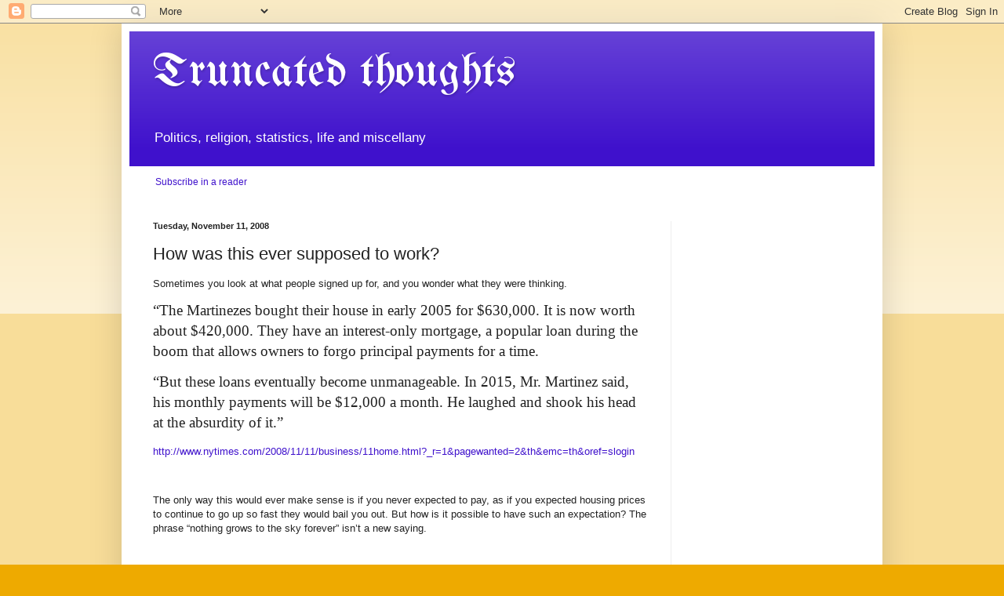

--- FILE ---
content_type: text/html; charset=UTF-8
request_url: https://www.truncatedthoughts.com/2008/11/how-was-this-ever-supposed-to-work.html
body_size: 15998
content:
<!DOCTYPE html>
<html class='v2' dir='ltr' lang='en'>
<head>
<link href='https://www.blogger.com/static/v1/widgets/335934321-css_bundle_v2.css' rel='stylesheet' type='text/css'/>
<meta content='width=1100' name='viewport'/>
<meta content='text/html; charset=UTF-8' http-equiv='Content-Type'/>
<meta content='blogger' name='generator'/>
<link href='https://www.truncatedthoughts.com/favicon.ico' rel='icon' type='image/x-icon'/>
<link href='http://www.truncatedthoughts.com/2008/11/how-was-this-ever-supposed-to-work.html' rel='canonical'/>
<link rel="alternate" type="application/atom+xml" title="Truncated thoughts - Atom" href="https://www.truncatedthoughts.com/feeds/posts/default" />
<link rel="alternate" type="application/rss+xml" title="Truncated thoughts - RSS" href="https://www.truncatedthoughts.com/feeds/posts/default?alt=rss" />
<link rel="service.post" type="application/atom+xml" title="Truncated thoughts - Atom" href="https://www.blogger.com/feeds/34928391/posts/default" />

<link rel="alternate" type="application/atom+xml" title="Truncated thoughts - Atom" href="https://www.truncatedthoughts.com/feeds/6493465357718995546/comments/default" />
<!--Can't find substitution for tag [blog.ieCssRetrofitLinks]-->
<meta content='http://www.truncatedthoughts.com/2008/11/how-was-this-ever-supposed-to-work.html' property='og:url'/>
<meta content='How was this ever supposed to work?' property='og:title'/>
<meta content='  Sometimes you look at what people signed up for, and you wonder what they were thinking.   “The Martinezes bought their house in early 200...' property='og:description'/>
<title>Truncated thoughts: How was this ever supposed to work?</title>
<style type='text/css'>@font-face{font-family:'UnifrakturMaguntia';font-style:normal;font-weight:400;font-display:swap;src:url(//fonts.gstatic.com/s/unifrakturmaguntia/v22/WWXPlieVYwiGNomYU-ciRLRvEmK7oaVemGZMFABK1Q.woff2)format('woff2');unicode-range:U+0000-00FF,U+0131,U+0152-0153,U+02BB-02BC,U+02C6,U+02DA,U+02DC,U+0304,U+0308,U+0329,U+2000-206F,U+20AC,U+2122,U+2191,U+2193,U+2212,U+2215,U+FEFF,U+FFFD;}</style>
<style id='page-skin-1' type='text/css'><!--
/*
-----------------------------------------------
Blogger Template Style
Name:     Simple
Designer: Blogger
URL:      www.blogger.com
----------------------------------------------- */
/* Content
----------------------------------------------- */
body {
font: normal normal 12px Arial, Tahoma, Helvetica, FreeSans, sans-serif;
color: #222222;
background: #eeaa00 none repeat scroll top left;
padding: 0 40px 40px 40px;
}
html body .region-inner {
min-width: 0;
max-width: 100%;
width: auto;
}
h2 {
font-size: 22px;
}
a:link {
text-decoration:none;
color: #3f11cc;
}
a:visited {
text-decoration:none;
color: #8ceb2d;
}
a:hover {
text-decoration:underline;
color: #ff9900;
}
.body-fauxcolumn-outer .fauxcolumn-inner {
background: transparent url(https://resources.blogblog.com/blogblog/data/1kt/simple/body_gradient_tile_light.png) repeat scroll top left;
_background-image: none;
}
.body-fauxcolumn-outer .cap-top {
position: absolute;
z-index: 1;
height: 400px;
width: 100%;
}
.body-fauxcolumn-outer .cap-top .cap-left {
width: 100%;
background: transparent url(https://resources.blogblog.com/blogblog/data/1kt/simple/gradients_light.png) repeat-x scroll top left;
_background-image: none;
}
.content-outer {
-moz-box-shadow: 0 0 40px rgba(0, 0, 0, .15);
-webkit-box-shadow: 0 0 5px rgba(0, 0, 0, .15);
-goog-ms-box-shadow: 0 0 10px #333333;
box-shadow: 0 0 40px rgba(0, 0, 0, .15);
margin-bottom: 1px;
}
.content-inner {
padding: 10px 10px;
}
.content-inner {
background-color: #ffffff;
}
/* Header
----------------------------------------------- */
.header-outer {
background: #3f11cc url(//www.blogblog.com/1kt/simple/gradients_light.png) repeat-x scroll 0 -400px;
_background-image: none;
}
.Header h1 {
font: normal normal 60px UnifrakturMaguntia;
color: #ffffff;
text-shadow: 1px 2px 3px rgba(0, 0, 0, .2);
}
.Header h1 a {
color: #ffffff;
}
.Header .description {
font-size: 140%;
color: #ffffff;
}
.header-inner .Header .titlewrapper {
padding: 22px 30px;
}
.header-inner .Header .descriptionwrapper {
padding: 0 30px;
}
/* Tabs
----------------------------------------------- */
.tabs-inner .section:first-child {
border-top: 0 solid #eeeeee;
}
.tabs-inner .section:first-child ul {
margin-top: -0;
border-top: 0 solid #eeeeee;
border-left: 0 solid #eeeeee;
border-right: 0 solid #eeeeee;
}
.tabs-inner .widget ul {
background: #f5f5f5 url(https://resources.blogblog.com/blogblog/data/1kt/simple/gradients_light.png) repeat-x scroll 0 -800px;
_background-image: none;
border-bottom: 1px solid #eeeeee;
margin-top: 0;
margin-left: -30px;
margin-right: -30px;
}
.tabs-inner .widget li a {
display: inline-block;
padding: .6em 1em;
font: normal normal 14px Arial, Tahoma, Helvetica, FreeSans, sans-serif;
color: #999999;
border-left: 1px solid #ffffff;
border-right: 1px solid #eeeeee;
}
.tabs-inner .widget li:first-child a {
border-left: none;
}
.tabs-inner .widget li.selected a, .tabs-inner .widget li a:hover {
color: #000000;
background-color: #eeeeee;
text-decoration: none;
}
/* Columns
----------------------------------------------- */
.main-outer {
border-top: 0 solid #eeeeee;
}
.fauxcolumn-left-outer .fauxcolumn-inner {
border-right: 1px solid #eeeeee;
}
.fauxcolumn-right-outer .fauxcolumn-inner {
border-left: 1px solid #eeeeee;
}
/* Headings
----------------------------------------------- */
div.widget > h2,
div.widget h2.title {
margin: 0 0 1em 0;
font: normal bold 11px Arial, Tahoma, Helvetica, FreeSans, sans-serif;
color: #000000;
}
/* Widgets
----------------------------------------------- */
.widget .zippy {
color: #999999;
text-shadow: 2px 2px 1px rgba(0, 0, 0, .1);
}
.widget .popular-posts ul {
list-style: none;
}
/* Posts
----------------------------------------------- */
h2.date-header {
font: normal bold 11px Arial, Tahoma, Helvetica, FreeSans, sans-serif;
}
.date-header span {
background-color: transparent;
color: #222222;
padding: inherit;
letter-spacing: inherit;
margin: inherit;
}
.main-inner {
padding-top: 30px;
padding-bottom: 30px;
}
.main-inner .column-center-inner {
padding: 0 15px;
}
.main-inner .column-center-inner .section {
margin: 0 15px;
}
.post {
margin: 0 0 25px 0;
}
h3.post-title, .comments h4 {
font: normal normal 22px Arial, Tahoma, Helvetica, FreeSans, sans-serif;
margin: .75em 0 0;
}
.post-body {
font-size: 110%;
line-height: 1.4;
position: relative;
}
.post-body img, .post-body .tr-caption-container, .Profile img, .Image img,
.BlogList .item-thumbnail img {
padding: 2px;
background: #ffffff;
border: 1px solid #eeeeee;
-moz-box-shadow: 1px 1px 5px rgba(0, 0, 0, .1);
-webkit-box-shadow: 1px 1px 5px rgba(0, 0, 0, .1);
box-shadow: 1px 1px 5px rgba(0, 0, 0, .1);
}
.post-body img, .post-body .tr-caption-container {
padding: 5px;
}
.post-body .tr-caption-container {
color: #222222;
}
.post-body .tr-caption-container img {
padding: 0;
background: transparent;
border: none;
-moz-box-shadow: 0 0 0 rgba(0, 0, 0, .1);
-webkit-box-shadow: 0 0 0 rgba(0, 0, 0, .1);
box-shadow: 0 0 0 rgba(0, 0, 0, .1);
}
.post-header {
margin: 0 0 1.5em;
line-height: 1.6;
font-size: 90%;
}
.post-footer {
margin: 20px -2px 0;
padding: 5px 10px;
color: #666666;
background-color: #f9f9f9;
border-bottom: 1px solid #eeeeee;
line-height: 1.6;
font-size: 90%;
}
#comments .comment-author {
padding-top: 1.5em;
border-top: 1px solid #eeeeee;
background-position: 0 1.5em;
}
#comments .comment-author:first-child {
padding-top: 0;
border-top: none;
}
.avatar-image-container {
margin: .2em 0 0;
}
#comments .avatar-image-container img {
border: 1px solid #eeeeee;
}
/* Comments
----------------------------------------------- */
.comments .comments-content .icon.blog-author {
background-repeat: no-repeat;
background-image: url([data-uri]);
}
.comments .comments-content .loadmore a {
border-top: 1px solid #999999;
border-bottom: 1px solid #999999;
}
.comments .comment-thread.inline-thread {
background-color: #f9f9f9;
}
.comments .continue {
border-top: 2px solid #999999;
}
/* Accents
---------------------------------------------- */
.section-columns td.columns-cell {
border-left: 1px solid #eeeeee;
}
.blog-pager {
background: transparent none no-repeat scroll top center;
}
.blog-pager-older-link, .home-link,
.blog-pager-newer-link {
background-color: #ffffff;
padding: 5px;
}
.footer-outer {
border-top: 0 dashed #bbbbbb;
}
/* Mobile
----------------------------------------------- */
body.mobile  {
background-size: auto;
}
.mobile .body-fauxcolumn-outer {
background: transparent none repeat scroll top left;
}
.mobile .body-fauxcolumn-outer .cap-top {
background-size: 100% auto;
}
.mobile .content-outer {
-webkit-box-shadow: 0 0 3px rgba(0, 0, 0, .15);
box-shadow: 0 0 3px rgba(0, 0, 0, .15);
}
.mobile .tabs-inner .widget ul {
margin-left: 0;
margin-right: 0;
}
.mobile .post {
margin: 0;
}
.mobile .main-inner .column-center-inner .section {
margin: 0;
}
.mobile .date-header span {
padding: 0.1em 10px;
margin: 0 -10px;
}
.mobile h3.post-title {
margin: 0;
}
.mobile .blog-pager {
background: transparent none no-repeat scroll top center;
}
.mobile .footer-outer {
border-top: none;
}
.mobile .main-inner, .mobile .footer-inner {
background-color: #ffffff;
}
.mobile-index-contents {
color: #222222;
}
.mobile-link-button {
background-color: #3f11cc;
}
.mobile-link-button a:link, .mobile-link-button a:visited {
color: #ffffff;
}
.mobile .tabs-inner .section:first-child {
border-top: none;
}
.mobile .tabs-inner .PageList .widget-content {
background-color: #eeeeee;
color: #000000;
border-top: 1px solid #eeeeee;
border-bottom: 1px solid #eeeeee;
}
.mobile .tabs-inner .PageList .widget-content .pagelist-arrow {
border-left: 1px solid #eeeeee;
}

--></style>
<style id='template-skin-1' type='text/css'><!--
body {
min-width: 970px;
}
.content-outer, .content-fauxcolumn-outer, .region-inner {
min-width: 970px;
max-width: 970px;
_width: 970px;
}
.main-inner .columns {
padding-left: 0px;
padding-right: 260px;
}
.main-inner .fauxcolumn-center-outer {
left: 0px;
right: 260px;
/* IE6 does not respect left and right together */
_width: expression(this.parentNode.offsetWidth -
parseInt("0px") -
parseInt("260px") + 'px');
}
.main-inner .fauxcolumn-left-outer {
width: 0px;
}
.main-inner .fauxcolumn-right-outer {
width: 260px;
}
.main-inner .column-left-outer {
width: 0px;
right: 100%;
margin-left: -0px;
}
.main-inner .column-right-outer {
width: 260px;
margin-right: -260px;
}
#layout {
min-width: 0;
}
#layout .content-outer {
min-width: 0;
width: 800px;
}
#layout .region-inner {
min-width: 0;
width: auto;
}
body#layout div.add_widget {
padding: 8px;
}
body#layout div.add_widget a {
margin-left: 32px;
}
--></style>
<link href='https://www.blogger.com/dyn-css/authorization.css?targetBlogID=34928391&amp;zx=97f5c802-1e9a-4c3a-a2e3-0fbf64056420' media='none' onload='if(media!=&#39;all&#39;)media=&#39;all&#39;' rel='stylesheet'/><noscript><link href='https://www.blogger.com/dyn-css/authorization.css?targetBlogID=34928391&amp;zx=97f5c802-1e9a-4c3a-a2e3-0fbf64056420' rel='stylesheet'/></noscript>
<meta name='google-adsense-platform-account' content='ca-host-pub-1556223355139109'/>
<meta name='google-adsense-platform-domain' content='blogspot.com'/>

<!-- data-ad-client=ca-pub-4515582400085063 -->

</head>
<body class='loading variant-bold'>
<div class='navbar section' id='navbar' name='Navbar'><div class='widget Navbar' data-version='1' id='Navbar1'><script type="text/javascript">
    function setAttributeOnload(object, attribute, val) {
      if(window.addEventListener) {
        window.addEventListener('load',
          function(){ object[attribute] = val; }, false);
      } else {
        window.attachEvent('onload', function(){ object[attribute] = val; });
      }
    }
  </script>
<div id="navbar-iframe-container"></div>
<script type="text/javascript" src="https://apis.google.com/js/platform.js"></script>
<script type="text/javascript">
      gapi.load("gapi.iframes:gapi.iframes.style.bubble", function() {
        if (gapi.iframes && gapi.iframes.getContext) {
          gapi.iframes.getContext().openChild({
              url: 'https://www.blogger.com/navbar/34928391?po\x3d6493465357718995546\x26origin\x3dhttps://www.truncatedthoughts.com',
              where: document.getElementById("navbar-iframe-container"),
              id: "navbar-iframe"
          });
        }
      });
    </script><script type="text/javascript">
(function() {
var script = document.createElement('script');
script.type = 'text/javascript';
script.src = '//pagead2.googlesyndication.com/pagead/js/google_top_exp.js';
var head = document.getElementsByTagName('head')[0];
if (head) {
head.appendChild(script);
}})();
</script>
</div></div>
<div class='body-fauxcolumns'>
<div class='fauxcolumn-outer body-fauxcolumn-outer'>
<div class='cap-top'>
<div class='cap-left'></div>
<div class='cap-right'></div>
</div>
<div class='fauxborder-left'>
<div class='fauxborder-right'></div>
<div class='fauxcolumn-inner'>
</div>
</div>
<div class='cap-bottom'>
<div class='cap-left'></div>
<div class='cap-right'></div>
</div>
</div>
</div>
<div class='content'>
<div class='content-fauxcolumns'>
<div class='fauxcolumn-outer content-fauxcolumn-outer'>
<div class='cap-top'>
<div class='cap-left'></div>
<div class='cap-right'></div>
</div>
<div class='fauxborder-left'>
<div class='fauxborder-right'></div>
<div class='fauxcolumn-inner'>
</div>
</div>
<div class='cap-bottom'>
<div class='cap-left'></div>
<div class='cap-right'></div>
</div>
</div>
</div>
<div class='content-outer'>
<div class='content-cap-top cap-top'>
<div class='cap-left'></div>
<div class='cap-right'></div>
</div>
<div class='fauxborder-left content-fauxborder-left'>
<div class='fauxborder-right content-fauxborder-right'></div>
<div class='content-inner'>
<header>
<div class='header-outer'>
<div class='header-cap-top cap-top'>
<div class='cap-left'></div>
<div class='cap-right'></div>
</div>
<div class='fauxborder-left header-fauxborder-left'>
<div class='fauxborder-right header-fauxborder-right'></div>
<div class='region-inner header-inner'>
<div class='header section' id='header' name='Header'><div class='widget Header' data-version='1' id='Header1'>
<div id='header-inner'>
<div class='titlewrapper'>
<h1 class='title'>
<a href='https://www.truncatedthoughts.com/'>
Truncated thoughts
</a>
</h1>
</div>
<div class='descriptionwrapper'>
<p class='description'><span>Politics, religion, statistics, life and miscellany</span></p>
</div>
</div>
</div></div>
</div>
</div>
<div class='header-cap-bottom cap-bottom'>
<div class='cap-left'></div>
<div class='cap-right'></div>
</div>
</div>
</header>
<div class='tabs-outer'>
<div class='tabs-cap-top cap-top'>
<div class='cap-left'></div>
<div class='cap-right'></div>
</div>
<div class='fauxborder-left tabs-fauxborder-left'>
<div class='fauxborder-right tabs-fauxborder-right'></div>
<div class='region-inner tabs-inner'>
<div class='tabs section' id='crosscol' name='Cross-Column'><div class='widget HTML' data-version='1' id='HTML1'>
<h2 class='title'>Why not subscribe?</h2>
<div class='widget-content'>
<p><a href="http://feeds.feedburner.com/TruncatedThoughts" rel="alternate" type="application/rss+xml"><img style="BORDER-RIGHT: 0px; BORDER-TOP: 0px; VERTICAL-ALIGN: middle; BORDER-LEFT: 0px; BORDER-BOTTOM: 0px" alt="" src="https://lh3.googleusercontent.com/blogger_img_proxy/AEn0k_sIMSp_CEH3Mt5kVxZ_v4LZZP4AimjlCUIOVKDot9Ybqf3JGJEZL6MdjWPuEtNjEZMTS7_yDn7NmfA2-t4iEUxkVC3gse3q9O5Z1Ij3M9ENBa8nG0SFPNxW_RJ05A=s0-d"></a> <a href="http://feeds.feedburner.com/TruncatedThoughts" rel="alternate" type="application/rss+xml">Subscribe in a reader</a></p>
</div>
<div class='clear'></div>
</div></div>
<div class='tabs no-items section' id='crosscol-overflow' name='Cross-Column 2'></div>
</div>
</div>
<div class='tabs-cap-bottom cap-bottom'>
<div class='cap-left'></div>
<div class='cap-right'></div>
</div>
</div>
<div class='main-outer'>
<div class='main-cap-top cap-top'>
<div class='cap-left'></div>
<div class='cap-right'></div>
</div>
<div class='fauxborder-left main-fauxborder-left'>
<div class='fauxborder-right main-fauxborder-right'></div>
<div class='region-inner main-inner'>
<div class='columns fauxcolumns'>
<div class='fauxcolumn-outer fauxcolumn-center-outer'>
<div class='cap-top'>
<div class='cap-left'></div>
<div class='cap-right'></div>
</div>
<div class='fauxborder-left'>
<div class='fauxborder-right'></div>
<div class='fauxcolumn-inner'>
</div>
</div>
<div class='cap-bottom'>
<div class='cap-left'></div>
<div class='cap-right'></div>
</div>
</div>
<div class='fauxcolumn-outer fauxcolumn-left-outer'>
<div class='cap-top'>
<div class='cap-left'></div>
<div class='cap-right'></div>
</div>
<div class='fauxborder-left'>
<div class='fauxborder-right'></div>
<div class='fauxcolumn-inner'>
</div>
</div>
<div class='cap-bottom'>
<div class='cap-left'></div>
<div class='cap-right'></div>
</div>
</div>
<div class='fauxcolumn-outer fauxcolumn-right-outer'>
<div class='cap-top'>
<div class='cap-left'></div>
<div class='cap-right'></div>
</div>
<div class='fauxborder-left'>
<div class='fauxborder-right'></div>
<div class='fauxcolumn-inner'>
</div>
</div>
<div class='cap-bottom'>
<div class='cap-left'></div>
<div class='cap-right'></div>
</div>
</div>
<!-- corrects IE6 width calculation -->
<div class='columns-inner'>
<div class='column-center-outer'>
<div class='column-center-inner'>
<div class='main section' id='main' name='Main'><div class='widget Blog' data-version='1' id='Blog1'>
<div class='blog-posts hfeed'>

          <div class="date-outer">
        
<h2 class='date-header'><span>Tuesday, November 11, 2008</span></h2>

          <div class="date-posts">
        
<div class='post-outer'>
<div class='post hentry uncustomized-post-template' itemprop='blogPost' itemscope='itemscope' itemtype='http://schema.org/BlogPosting'>
<meta content='34928391' itemprop='blogId'/>
<meta content='6493465357718995546' itemprop='postId'/>
<a name='6493465357718995546'></a>
<h3 class='post-title entry-title' itemprop='name'>
How was this ever supposed to work?
</h3>
<div class='post-header'>
<div class='post-header-line-1'></div>
</div>
<div class='post-body entry-content' id='post-body-6493465357718995546' itemprop='description articleBody'>
<div class=Section1>  <p class=MsoNormal><font size=2 face=Arial><span style='font-size:10.0pt; font-family:Arial'>Sometimes you look at what people signed up for, and you wonder what they were thinking.<o:p></o:p></span></font></p>  <p style='line-height:18.0pt'><font size=4 face=Georgia><span style='font-size: 14.0pt;font-family:Georgia'>&#8220;The Martinezes bought their house in early 2005 for $630,000. It is now worth about $420,000. They have an interest-only mortgage, a popular loan during the boom that allows owners to forgo principal payments for a time. <o:p></o:p></span></font></p>  <p style='line-height:18.0pt'><font size=4 face=Georgia><span style='font-size: 14.0pt;font-family:Georgia'>&#8220;But these loans eventually become unmanageable. In 2015, Mr. Martinez said, his monthly payments will be $12,000 a month. He laughed and shook his head at the absurdity of it.&#8221;<o:p></o:p></span></font></p>  <p class=MsoNormal><font size=2 face=Arial><span style='font-size:10.0pt; font-family:Arial'><a href="http://www.nytimes.com/2008/11/11/business/11home.html?_r=1&amp;pagewanted=2&amp;th&amp;emc=th&amp;oref=slogin">http://www.nytimes.com/2008/11/11/business/11home.html?_r=1&amp;pagewanted=2&amp;th&amp;emc=th&amp;oref=slogin</a> <o:p></o:p></span></font></p>  <p class=MsoNormal><font size=2 face=Arial><span style='font-size:10.0pt; font-family:Arial'><o:p>&nbsp;</o:p></span></font></p>  <p class=MsoNormal><font size=2 face=Arial><span style='font-size:10.0pt; font-family:Arial'>The only way this would ever make sense is if you never expected to pay, as if you expected housing prices to continue to go up so fast they would bail you out. But how is it possible to have such an expectation? The phrase &#8220;nothing grows to the sky forever&#8221; isn&#8217;t a new saying.<o:p></o:p></span></font></p>  <p class=MsoNormal><font size=2 face=Arial><span style='font-size:10.0pt; font-family:Arial'><o:p>&nbsp;</o:p></span></font></p>  <p class=MsoNormal><font size=2 face=Arial><span style='font-size:10.0pt; font-family:Arial'>The family also is &#8220;</span></font><font size=4 face=Georgia><span style='font-size:14.0pt;font-family:Georgia'>Burdened with credit card debt&#8221;.</span></font><font size=2 face=Arial><span style='font-size:10.0pt;font-family:Arial'><o:p></o:p></span></font></p>  </div>  
<div style='clear: both;'></div>
</div>
<div class='post-footer'>
<div class='post-footer-line post-footer-line-1'>
<span class='post-author vcard'>
</span>
<span class='post-timestamp'>
at
<meta content='http://www.truncatedthoughts.com/2008/11/how-was-this-ever-supposed-to-work.html' itemprop='url'/>
<a class='timestamp-link' href='https://www.truncatedthoughts.com/2008/11/how-was-this-ever-supposed-to-work.html' rel='bookmark' title='permanent link'><abbr class='published' itemprop='datePublished' title='2008-11-11T08:43:00-06:00'>8:43 AM</abbr></a>
</span>
<span class='post-comment-link'>
</span>
<span class='post-icons'>
<span class='item-action'>
<a href='https://www.blogger.com/email-post/34928391/6493465357718995546' title='Email Post'>
<img alt='' class='icon-action' height='13' src='https://resources.blogblog.com/img/icon18_email.gif' width='18'/>
</a>
</span>
<span class='item-control blog-admin pid-1209431495'>
<a href='https://www.blogger.com/post-edit.g?blogID=34928391&postID=6493465357718995546&from=pencil' title='Edit Post'>
<img alt='' class='icon-action' height='18' src='https://resources.blogblog.com/img/icon18_edit_allbkg.gif' width='18'/>
</a>
</span>
</span>
<div class='post-share-buttons goog-inline-block'>
<a class='goog-inline-block share-button sb-email' href='https://www.blogger.com/share-post.g?blogID=34928391&postID=6493465357718995546&target=email' target='_blank' title='Email This'><span class='share-button-link-text'>Email This</span></a><a class='goog-inline-block share-button sb-blog' href='https://www.blogger.com/share-post.g?blogID=34928391&postID=6493465357718995546&target=blog' onclick='window.open(this.href, "_blank", "height=270,width=475"); return false;' target='_blank' title='BlogThis!'><span class='share-button-link-text'>BlogThis!</span></a><a class='goog-inline-block share-button sb-twitter' href='https://www.blogger.com/share-post.g?blogID=34928391&postID=6493465357718995546&target=twitter' target='_blank' title='Share to X'><span class='share-button-link-text'>Share to X</span></a><a class='goog-inline-block share-button sb-facebook' href='https://www.blogger.com/share-post.g?blogID=34928391&postID=6493465357718995546&target=facebook' onclick='window.open(this.href, "_blank", "height=430,width=640"); return false;' target='_blank' title='Share to Facebook'><span class='share-button-link-text'>Share to Facebook</span></a><a class='goog-inline-block share-button sb-pinterest' href='https://www.blogger.com/share-post.g?blogID=34928391&postID=6493465357718995546&target=pinterest' target='_blank' title='Share to Pinterest'><span class='share-button-link-text'>Share to Pinterest</span></a>
</div>
</div>
<div class='post-footer-line post-footer-line-2'>
<span class='post-labels'>
</span>
</div>
<div class='post-footer-line post-footer-line-3'>
<span class='post-location'>
</span>
</div>
</div>
</div>
<div class='comments' id='comments'>
<a name='comments'></a>
<h4>No comments:</h4>
<div id='Blog1_comments-block-wrapper'>
<dl class='avatar-comment-indent' id='comments-block'>
</dl>
</div>
<p class='comment-footer'>
<div class='comment-form'>
<a name='comment-form'></a>
<h4 id='comment-post-message'>Post a Comment</h4>
<p>
</p>
<a href='https://www.blogger.com/comment/frame/34928391?po=6493465357718995546&hl=en&saa=85391&origin=https://www.truncatedthoughts.com' id='comment-editor-src'></a>
<iframe allowtransparency='true' class='blogger-iframe-colorize blogger-comment-from-post' frameborder='0' height='410px' id='comment-editor' name='comment-editor' src='' width='100%'></iframe>
<script src='https://www.blogger.com/static/v1/jsbin/2830521187-comment_from_post_iframe.js' type='text/javascript'></script>
<script type='text/javascript'>
      BLOG_CMT_createIframe('https://www.blogger.com/rpc_relay.html');
    </script>
</div>
</p>
</div>
</div>

        </div></div>
      
</div>
<div class='blog-pager' id='blog-pager'>
<span id='blog-pager-newer-link'>
<a class='blog-pager-newer-link' href='https://www.truncatedthoughts.com/2008/11/what-are-moral-values-to-voter.html' id='Blog1_blog-pager-newer-link' title='Newer Post'>Newer Post</a>
</span>
<span id='blog-pager-older-link'>
<a class='blog-pager-older-link' href='https://www.truncatedthoughts.com/2008/11/do-dogs-like-sweet-potatoes.html' id='Blog1_blog-pager-older-link' title='Older Post'>Older Post</a>
</span>
<a class='home-link' href='https://www.truncatedthoughts.com/'>Home</a>
</div>
<div class='clear'></div>
<div class='post-feeds'>
<div class='feed-links'>
Subscribe to:
<a class='feed-link' href='https://www.truncatedthoughts.com/feeds/6493465357718995546/comments/default' target='_blank' type='application/atom+xml'>Post Comments (Atom)</a>
</div>
</div>
</div></div>
</div>
</div>
<div class='column-left-outer'>
<div class='column-left-inner'>
<aside>
</aside>
</div>
</div>
<div class='column-right-outer'>
<div class='column-right-inner'>
<aside>
<div class='sidebar section' id='sidebar-right-1'><div class='widget AdSense' data-version='1' id='AdSense3'>
<div class='widget-content'>
<script async src="https://pagead2.googlesyndication.com/pagead/js/adsbygoogle.js"></script>
<!-- mikekr_sidebar-right-1_AdSense3_1x1_as -->
<ins class="adsbygoogle"
     style="display:block"
     data-ad-client="ca-pub-4515582400085063"
     data-ad-host="ca-host-pub-1556223355139109"
     data-ad-slot="9468778446"
     data-ad-format="auto"
     data-full-width-responsive="true"></ins>
<script>
(adsbygoogle = window.adsbygoogle || []).push({});
</script>
<div class='clear'></div>
</div>
</div><div class='widget Subscribe' data-version='1' id='Subscribe1'>
<div style='white-space:nowrap'>
<h2 class='title'>Why not SUBSCRIBE?</h2>
<div class='widget-content'>
<div class='subscribe-wrapper subscribe-type-POST'>
<div class='subscribe expanded subscribe-type-POST' id='SW_READER_LIST_Subscribe1POST' style='display:none;'>
<div class='top'>
<span class='inner' onclick='return(_SW_toggleReaderList(event, "Subscribe1POST"));'>
<img class='subscribe-dropdown-arrow' src='https://resources.blogblog.com/img/widgets/arrow_dropdown.gif'/>
<img align='absmiddle' alt='' border='0' class='feed-icon' src='https://resources.blogblog.com/img/icon_feed12.png'/>
Posts
</span>
<div class='feed-reader-links'>
<a class='feed-reader-link' href='https://www.netvibes.com/subscribe.php?url=https%3A%2F%2Fwww.truncatedthoughts.com%2Ffeeds%2Fposts%2Fdefault' target='_blank'>
<img src='https://resources.blogblog.com/img/widgets/subscribe-netvibes.png'/>
</a>
<a class='feed-reader-link' href='https://add.my.yahoo.com/content?url=https%3A%2F%2Fwww.truncatedthoughts.com%2Ffeeds%2Fposts%2Fdefault' target='_blank'>
<img src='https://resources.blogblog.com/img/widgets/subscribe-yahoo.png'/>
</a>
<a class='feed-reader-link' href='https://www.truncatedthoughts.com/feeds/posts/default' target='_blank'>
<img align='absmiddle' class='feed-icon' src='https://resources.blogblog.com/img/icon_feed12.png'/>
                  Atom
                </a>
</div>
</div>
<div class='bottom'></div>
</div>
<div class='subscribe' id='SW_READER_LIST_CLOSED_Subscribe1POST' onclick='return(_SW_toggleReaderList(event, "Subscribe1POST"));'>
<div class='top'>
<span class='inner'>
<img class='subscribe-dropdown-arrow' src='https://resources.blogblog.com/img/widgets/arrow_dropdown.gif'/>
<span onclick='return(_SW_toggleReaderList(event, "Subscribe1POST"));'>
<img align='absmiddle' alt='' border='0' class='feed-icon' src='https://resources.blogblog.com/img/icon_feed12.png'/>
Posts
</span>
</span>
</div>
<div class='bottom'></div>
</div>
</div>
<div class='subscribe-wrapper subscribe-type-PER_POST'>
<div class='subscribe expanded subscribe-type-PER_POST' id='SW_READER_LIST_Subscribe1PER_POST' style='display:none;'>
<div class='top'>
<span class='inner' onclick='return(_SW_toggleReaderList(event, "Subscribe1PER_POST"));'>
<img class='subscribe-dropdown-arrow' src='https://resources.blogblog.com/img/widgets/arrow_dropdown.gif'/>
<img align='absmiddle' alt='' border='0' class='feed-icon' src='https://resources.blogblog.com/img/icon_feed12.png'/>
Comments
</span>
<div class='feed-reader-links'>
<a class='feed-reader-link' href='https://www.netvibes.com/subscribe.php?url=https%3A%2F%2Fwww.truncatedthoughts.com%2Ffeeds%2F6493465357718995546%2Fcomments%2Fdefault' target='_blank'>
<img src='https://resources.blogblog.com/img/widgets/subscribe-netvibes.png'/>
</a>
<a class='feed-reader-link' href='https://add.my.yahoo.com/content?url=https%3A%2F%2Fwww.truncatedthoughts.com%2Ffeeds%2F6493465357718995546%2Fcomments%2Fdefault' target='_blank'>
<img src='https://resources.blogblog.com/img/widgets/subscribe-yahoo.png'/>
</a>
<a class='feed-reader-link' href='https://www.truncatedthoughts.com/feeds/6493465357718995546/comments/default' target='_blank'>
<img align='absmiddle' class='feed-icon' src='https://resources.blogblog.com/img/icon_feed12.png'/>
                  Atom
                </a>
</div>
</div>
<div class='bottom'></div>
</div>
<div class='subscribe' id='SW_READER_LIST_CLOSED_Subscribe1PER_POST' onclick='return(_SW_toggleReaderList(event, "Subscribe1PER_POST"));'>
<div class='top'>
<span class='inner'>
<img class='subscribe-dropdown-arrow' src='https://resources.blogblog.com/img/widgets/arrow_dropdown.gif'/>
<span onclick='return(_SW_toggleReaderList(event, "Subscribe1PER_POST"));'>
<img align='absmiddle' alt='' border='0' class='feed-icon' src='https://resources.blogblog.com/img/icon_feed12.png'/>
Comments
</span>
</span>
</div>
<div class='bottom'></div>
</div>
</div>
<div style='clear:both'></div>
</div>
</div>
<div class='clear'></div>
</div><div class='widget AdSense' data-version='1' id='AdSense2'>
<div class='widget-content'>
<script async src="https://pagead2.googlesyndication.com/pagead/js/adsbygoogle.js"></script>
<!-- mikekr_sidebar-right-1_AdSense2_1x1_as -->
<ins class="adsbygoogle"
     style="display:block"
     data-ad-client="ca-pub-4515582400085063"
     data-ad-host="ca-host-pub-1556223355139109"
     data-ad-slot="5721105126"
     data-ad-format="auto"
     data-full-width-responsive="true"></ins>
<script>
(adsbygoogle = window.adsbygoogle || []).push({});
</script>
<div class='clear'></div>
</div>
</div></div>
</aside>
</div>
</div>
</div>
<div style='clear: both'></div>
<!-- columns -->
</div>
<!-- main -->
</div>
</div>
<div class='main-cap-bottom cap-bottom'>
<div class='cap-left'></div>
<div class='cap-right'></div>
</div>
</div>
<footer>
<div class='footer-outer'>
<div class='footer-cap-top cap-top'>
<div class='cap-left'></div>
<div class='cap-right'></div>
</div>
<div class='fauxborder-left footer-fauxborder-left'>
<div class='fauxborder-right footer-fauxborder-right'></div>
<div class='region-inner footer-inner'>
<div class='foot section' id='footer-1'><div class='widget AdSense' data-version='1' id='AdSense1'>
<div class='widget-content'>
<script type="text/javascript"><!--
google_ad_client="pub-4515582400085063";
google_ad_host="pub-1556223355139109";
google_ad_host_channel="00000";
google_ad_width=180;
google_ad_height=150;
google_ad_format="180x150_as";
google_ad_type="text";
google_color_border="FFFFFF";
google_color_bg="FFFFFF";
google_color_link="336699";
google_color_url="336699";
google_color_text="333333";
//--></script>
<script type="text/javascript" src="//pagead2.googlesyndication.com/pagead/show_ads.js">
</script>
<div class='clear'></div>
</div>
</div><div class='widget LinkList' data-version='1' id='LinkList1'>
<h2>Links</h2>
<div class='widget-content'>
<ul>
<li><a href='http://www.kiva.org/lender/zbicyclist'>My Kiva.org microlending page</a></li>
<li><a href='http://mikekr.blogspot.com/2008/08/iri-marketing-data-set.html'>IRI Marketing Data Set information</a></li>
<li><a href='http://zbicyclist.blogspot.com/'>My bicycling blog (Zbicyclist)</a></li>
<li><a href='https://www.google.com/adsense/support/bin/answer.py?answer=100557'>Privacy policy</a></li>
</ul>
<div class='clear'></div>
</div>
</div></div>
<table border='0' cellpadding='0' cellspacing='0' class='section-columns columns-2'>
<tbody>
<tr>
<td class='first columns-cell'>
<div class='foot section' id='footer-2-1'><div class='widget Label' data-version='1' id='Label1'>
<h2>Labels</h2>
<div class='widget-content cloud-label-widget-content'>
<span class='label-size label-size-5'>
<a dir='ltr' href='https://www.truncatedthoughts.com/search/label/statistics'>statistics</a>
</span>
<span class='label-size label-size-5'>
<a dir='ltr' href='https://www.truncatedthoughts.com/search/label/economics'>economics</a>
</span>
<span class='label-size label-size-5'>
<a dir='ltr' href='https://www.truncatedthoughts.com/search/label/politics'>politics</a>
</span>
<span class='label-size label-size-4'>
<a dir='ltr' href='https://www.truncatedthoughts.com/search/label/bailout'>bailout</a>
</span>
<span class='label-size label-size-4'>
<a dir='ltr' href='https://www.truncatedthoughts.com/search/label/scams'>scams</a>
</span>
<span class='label-size label-size-4'>
<a dir='ltr' href='https://www.truncatedthoughts.com/search/label/Thought%20for%20the%20day'>Thought for the day</a>
</span>
<span class='label-size label-size-4'>
<a dir='ltr' href='https://www.truncatedthoughts.com/search/label/quote%20of%20the%20day'>quote of the day</a>
</span>
<span class='label-size label-size-4'>
<a dir='ltr' href='https://www.truncatedthoughts.com/search/label/marketing'>marketing</a>
</span>
<span class='label-size label-size-4'>
<a dir='ltr' href='https://www.truncatedthoughts.com/search/label/science'>science</a>
</span>
<span class='label-size label-size-4'>
<a dir='ltr' href='https://www.truncatedthoughts.com/search/label/banks'>banks</a>
</span>
<span class='label-size label-size-4'>
<a dir='ltr' href='https://www.truncatedthoughts.com/search/label/sports'>sports</a>
</span>
<span class='label-size label-size-4'>
<a dir='ltr' href='https://www.truncatedthoughts.com/search/label/religion'>religion</a>
</span>
<span class='label-size label-size-3'>
<a dir='ltr' href='https://www.truncatedthoughts.com/search/label/election'>election</a>
</span>
<span class='label-size label-size-3'>
<a dir='ltr' href='https://www.truncatedthoughts.com/search/label/McCain'>McCain</a>
</span>
<span class='label-size label-size-3'>
<a dir='ltr' href='https://www.truncatedthoughts.com/search/label/Obama'>Obama</a>
</span>
<span class='label-size label-size-3'>
<a dir='ltr' href='https://www.truncatedthoughts.com/search/label/bicycles'>bicycles</a>
</span>
<span class='label-size label-size-3'>
<a dir='ltr' href='https://www.truncatedthoughts.com/search/label/polls'>polls</a>
</span>
<span class='label-size label-size-3'>
<a dir='ltr' href='https://www.truncatedthoughts.com/search/label/Comics'>Comics</a>
</span>
<span class='label-size label-size-3'>
<a dir='ltr' href='https://www.truncatedthoughts.com/search/label/finance'>finance</a>
</span>
<span class='label-size label-size-3'>
<a dir='ltr' href='https://www.truncatedthoughts.com/search/label/Gelman'>Gelman</a>
</span>
<span class='label-size label-size-3'>
<a dir='ltr' href='https://www.truncatedthoughts.com/search/label/education'>education</a>
</span>
<span class='label-size label-size-3'>
<a dir='ltr' href='https://www.truncatedthoughts.com/search/label/academia'>academia</a>
</span>
<span class='label-size label-size-3'>
<a dir='ltr' href='https://www.truncatedthoughts.com/search/label/health'>health</a>
</span>
<span class='label-size label-size-3'>
<a dir='ltr' href='https://www.truncatedthoughts.com/search/label/jokes'>jokes</a>
</span>
<span class='label-size label-size-3'>
<a dir='ltr' href='https://www.truncatedthoughts.com/search/label/Bush'>Bush</a>
</span>
<span class='label-size label-size-3'>
<a dir='ltr' href='https://www.truncatedthoughts.com/search/label/Christmas'>Christmas</a>
</span>
<span class='label-size label-size-3'>
<a dir='ltr' href='https://www.truncatedthoughts.com/search/label/Palin'>Palin</a>
</span>
<span class='label-size label-size-3'>
<a dir='ltr' href='https://www.truncatedthoughts.com/search/label/Trump'>Trump</a>
</span>
<span class='label-size label-size-3'>
<a dir='ltr' href='https://www.truncatedthoughts.com/search/label/humor'>humor</a>
</span>
<span class='label-size label-size-3'>
<a dir='ltr' href='https://www.truncatedthoughts.com/search/label/IRI%20Marketing%20Data%20Set'>IRI Marketing Data Set</a>
</span>
<span class='label-size label-size-3'>
<a dir='ltr' href='https://www.truncatedthoughts.com/search/label/advertising'>advertising</a>
</span>
<span class='label-size label-size-3'>
<a dir='ltr' href='https://www.truncatedthoughts.com/search/label/math'>math</a>
</span>
<span class='label-size label-size-3'>
<a dir='ltr' href='https://www.truncatedthoughts.com/search/label/spam'>spam</a>
</span>
<span class='label-size label-size-2'>
<a dir='ltr' href='https://www.truncatedthoughts.com/search/label/Blagojevich'>Blagojevich</a>
</span>
<span class='label-size label-size-2'>
<a dir='ltr' href='https://www.truncatedthoughts.com/search/label/IRI%20Academic%20Data%20Set'>IRI Academic Data Set</a>
</span>
<span class='label-size label-size-2'>
<a dir='ltr' href='https://www.truncatedthoughts.com/search/label/Poll'>Poll</a>
</span>
<span class='label-size label-size-2'>
<a dir='ltr' href='https://www.truncatedthoughts.com/search/label/books'>books</a>
</span>
<span class='label-size label-size-2'>
<a dir='ltr' href='https://www.truncatedthoughts.com/search/label/ecology'>ecology</a>
</span>
<span class='label-size label-size-2'>
<a dir='ltr' href='https://www.truncatedthoughts.com/search/label/housing'>housing</a>
</span>
<span class='label-size label-size-2'>
<a dir='ltr' href='https://www.truncatedthoughts.com/search/label/insurance'>insurance</a>
</span>
<span class='label-size label-size-2'>
<a dir='ltr' href='https://www.truncatedthoughts.com/search/label/irobot'>irobot</a>
</span>
<span class='label-size label-size-2'>
<a dir='ltr' href='https://www.truncatedthoughts.com/search/label/literature'>literature</a>
</span>
<span class='label-size label-size-2'>
<a dir='ltr' href='https://www.truncatedthoughts.com/search/label/map'>map</a>
</span>
<span class='label-size label-size-2'>
<a dir='ltr' href='https://www.truncatedthoughts.com/search/label/marriage'>marriage</a>
</span>
<span class='label-size label-size-2'>
<a dir='ltr' href='https://www.truncatedthoughts.com/search/label/medicine'>medicine</a>
</span>
<span class='label-size label-size-2'>
<a dir='ltr' href='https://www.truncatedthoughts.com/search/label/pension'>pension</a>
</span>
<span class='label-size label-size-2'>
<a dir='ltr' href='https://www.truncatedthoughts.com/search/label/physics'>physics</a>
</span>
<span class='label-size label-size-2'>
<a dir='ltr' href='https://www.truncatedthoughts.com/search/label/psychology'>psychology</a>
</span>
<span class='label-size label-size-2'>
<a dir='ltr' href='https://www.truncatedthoughts.com/search/label/social%20science'>social science</a>
</span>
<span class='label-size label-size-2'>
<a dir='ltr' href='https://www.truncatedthoughts.com/search/label/stat'>stat</a>
</span>
<span class='label-size label-size-2'>
<a dir='ltr' href='https://www.truncatedthoughts.com/search/label/voting'>voting</a>
</span>
<span class='label-size label-size-2'>
<a dir='ltr' href='https://www.truncatedthoughts.com/search/label/Art'>Art</a>
</span>
<span class='label-size label-size-2'>
<a dir='ltr' href='https://www.truncatedthoughts.com/search/label/Benford%27s%20Law'>Benford&#39;s Law</a>
</span>
<span class='label-size label-size-2'>
<a dir='ltr' href='https://www.truncatedthoughts.com/search/label/Clinton'>Clinton</a>
</span>
<span class='label-size label-size-2'>
<a dir='ltr' href='https://www.truncatedthoughts.com/search/label/Freakonomics'>Freakonomics</a>
</span>
<span class='label-size label-size-2'>
<a dir='ltr' href='https://www.truncatedthoughts.com/search/label/IRI'>IRI</a>
</span>
<span class='label-size label-size-2'>
<a dir='ltr' href='https://www.truncatedthoughts.com/search/label/Iraq'>Iraq</a>
</span>
<span class='label-size label-size-2'>
<a dir='ltr' href='https://www.truncatedthoughts.com/search/label/Santa'>Santa</a>
</span>
<span class='label-size label-size-2'>
<a dir='ltr' href='https://www.truncatedthoughts.com/search/label/advanced%20technology'>advanced technology</a>
</span>
<span class='label-size label-size-2'>
<a dir='ltr' href='https://www.truncatedthoughts.com/search/label/animals'>animals</a>
</span>
<span class='label-size label-size-2'>
<a dir='ltr' href='https://www.truncatedthoughts.com/search/label/astronomy'>astronomy</a>
</span>
<span class='label-size label-size-2'>
<a dir='ltr' href='https://www.truncatedthoughts.com/search/label/bike%20trip'>bike trip</a>
</span>
<span class='label-size label-size-2'>
<a dir='ltr' href='https://www.truncatedthoughts.com/search/label/chess'>chess</a>
</span>
<span class='label-size label-size-2'>
<a dir='ltr' href='https://www.truncatedthoughts.com/search/label/football'>football</a>
</span>
<span class='label-size label-size-2'>
<a dir='ltr' href='https://www.truncatedthoughts.com/search/label/graphs'>graphs</a>
</span>
<span class='label-size label-size-2'>
<a dir='ltr' href='https://www.truncatedthoughts.com/search/label/history'>history</a>
</span>
<span class='label-size label-size-2'>
<a dir='ltr' href='https://www.truncatedthoughts.com/search/label/holidays'>holidays</a>
</span>
<span class='label-size label-size-2'>
<a dir='ltr' href='https://www.truncatedthoughts.com/search/label/illinois'>illinois</a>
</span>
<span class='label-size label-size-2'>
<a dir='ltr' href='https://www.truncatedthoughts.com/search/label/money%20and%20happiness'>money and happiness</a>
</span>
<span class='label-size label-size-2'>
<a dir='ltr' href='https://www.truncatedthoughts.com/search/label/names'>names</a>
</span>
<span class='label-size label-size-2'>
<a dir='ltr' href='https://www.truncatedthoughts.com/search/label/pun'>pun</a>
</span>
<span class='label-size label-size-2'>
<a dir='ltr' href='https://www.truncatedthoughts.com/search/label/robot'>robot</a>
</span>
<span class='label-size label-size-2'>
<a dir='ltr' href='https://www.truncatedthoughts.com/search/label/xkcd'>xkcd</a>
</span>
<span class='label-size label-size-2'>
<a dir='ltr' href='https://www.truncatedthoughts.com/search/label/%23OptOutside'>#OptOutside</a>
</span>
<span class='label-size label-size-2'>
<a dir='ltr' href='https://www.truncatedthoughts.com/search/label/AFCA'>AFCA</a>
</span>
<span class='label-size label-size-2'>
<a dir='ltr' href='https://www.truncatedthoughts.com/search/label/Abby'>Abby</a>
</span>
<span class='label-size label-size-2'>
<a dir='ltr' href='https://www.truncatedthoughts.com/search/label/Bayesean'>Bayesean</a>
</span>
<span class='label-size label-size-2'>
<a dir='ltr' href='https://www.truncatedthoughts.com/search/label/CD%27s'>CD&#39;s</a>
</span>
<span class='label-size label-size-2'>
<a dir='ltr' href='https://www.truncatedthoughts.com/search/label/CERN'>CERN</a>
</span>
<span class='label-size label-size-2'>
<a dir='ltr' href='https://www.truncatedthoughts.com/search/label/Chicago'>Chicago</a>
</span>
<span class='label-size label-size-2'>
<a dir='ltr' href='https://www.truncatedthoughts.com/search/label/Citi'>Citi</a>
</span>
<span class='label-size label-size-2'>
<a dir='ltr' href='https://www.truncatedthoughts.com/search/label/Cubs'>Cubs</a>
</span>
<span class='label-size label-size-2'>
<a dir='ltr' href='https://www.truncatedthoughts.com/search/label/Darwin%20Exception'>Darwin Exception</a>
</span>
<span class='label-size label-size-2'>
<a dir='ltr' href='https://www.truncatedthoughts.com/search/label/Evil%20of%20marketing'>Evil of marketing</a>
</span>
<span class='label-size label-size-2'>
<a dir='ltr' href='https://www.truncatedthoughts.com/search/label/IRI%20Academic%20Dataset'>IRI Academic Dataset</a>
</span>
<span class='label-size label-size-2'>
<a dir='ltr' href='https://www.truncatedthoughts.com/search/label/IRI%20Marketing%20Dataset'>IRI Marketing Dataset</a>
</span>
<span class='label-size label-size-2'>
<a dir='ltr' href='https://www.truncatedthoughts.com/search/label/Iran'>Iran</a>
</span>
<span class='label-size label-size-2'>
<a dir='ltr' href='https://www.truncatedthoughts.com/search/label/Kiva'>Kiva</a>
</span>
<span class='label-size label-size-2'>
<a dir='ltr' href='https://www.truncatedthoughts.com/search/label/LHC'>LHC</a>
</span>
<span class='label-size label-size-2'>
<a dir='ltr' href='https://www.truncatedthoughts.com/search/label/Monty%20Python'>Monty Python</a>
</span>
<span class='label-size label-size-2'>
<a dir='ltr' href='https://www.truncatedthoughts.com/search/label/Murphy%27s%20Law'>Murphy&#39;s Law</a>
</span>
<span class='label-size label-size-2'>
<a dir='ltr' href='https://www.truncatedthoughts.com/search/label/Paulsen'>Paulsen</a>
</span>
<span class='label-size label-size-2'>
<a dir='ltr' href='https://www.truncatedthoughts.com/search/label/Phold'>Phold</a>
</span>
<span class='label-size label-size-2'>
<a dir='ltr' href='https://www.truncatedthoughts.com/search/label/Rasmussen'>Rasmussen</a>
</span>
<span class='label-size label-size-2'>
<a dir='ltr' href='https://www.truncatedthoughts.com/search/label/SCOTUS'>SCOTUS</a>
</span>
<span class='label-size label-size-2'>
<a dir='ltr' href='https://www.truncatedthoughts.com/search/label/Scientific%20American'>Scientific American</a>
</span>
<span class='label-size label-size-2'>
<a dir='ltr' href='https://www.truncatedthoughts.com/search/label/Signs'>Signs</a>
</span>
<span class='label-size label-size-2'>
<a dir='ltr' href='https://www.truncatedthoughts.com/search/label/Swedenborgian'>Swedenborgian</a>
</span>
<span class='label-size label-size-2'>
<a dir='ltr' href='https://www.truncatedthoughts.com/search/label/WSJ'>WSJ</a>
</span>
<span class='label-size label-size-2'>
<a dir='ltr' href='https://www.truncatedthoughts.com/search/label/Wal-mart'>Wal-mart</a>
</span>
<span class='label-size label-size-2'>
<a dir='ltr' href='https://www.truncatedthoughts.com/search/label/World%20Bicycle%20Relief'>World Bicycle Relief</a>
</span>
<span class='label-size label-size-2'>
<a dir='ltr' href='https://www.truncatedthoughts.com/search/label/Zingales'>Zingales</a>
</span>
<span class='label-size label-size-2'>
<a dir='ltr' href='https://www.truncatedthoughts.com/search/label/anthropology'>anthropology</a>
</span>
<span class='label-size label-size-2'>
<a dir='ltr' href='https://www.truncatedthoughts.com/search/label/astronaut'>astronaut</a>
</span>
<span class='label-size label-size-2'>
<a dir='ltr' href='https://www.truncatedthoughts.com/search/label/automobiles'>automobiles</a>
</span>
<span class='label-size label-size-2'>
<a dir='ltr' href='https://www.truncatedthoughts.com/search/label/baseball'>baseball</a>
</span>
<span class='label-size label-size-2'>
<a dir='ltr' href='https://www.truncatedthoughts.com/search/label/bias'>bias</a>
</span>
<span class='label-size label-size-2'>
<a dir='ltr' href='https://www.truncatedthoughts.com/search/label/cats'>cats</a>
</span>
<span class='label-size label-size-2'>
<a dir='ltr' href='https://www.truncatedthoughts.com/search/label/consumer%20packaged%20goods%20%28CPG%29'>consumer packaged goods (CPG)</a>
</span>
<span class='label-size label-size-2'>
<a dir='ltr' href='https://www.truncatedthoughts.com/search/label/crime'>crime</a>
</span>
<span class='label-size label-size-2'>
<a dir='ltr' href='https://www.truncatedthoughts.com/search/label/gambling'>gambling</a>
</span>
<span class='label-size label-size-2'>
<a dir='ltr' href='https://www.truncatedthoughts.com/search/label/games'>games</a>
</span>
<span class='label-size label-size-2'>
<a dir='ltr' href='https://www.truncatedthoughts.com/search/label/linguistics'>linguistics</a>
</span>
<span class='label-size label-size-2'>
<a dir='ltr' href='https://www.truncatedthoughts.com/search/label/media'>media</a>
</span>
<span class='label-size label-size-2'>
<a dir='ltr' href='https://www.truncatedthoughts.com/search/label/military'>military</a>
</span>
<span class='label-size label-size-2'>
<a dir='ltr' href='https://www.truncatedthoughts.com/search/label/modern%20art'>modern art</a>
</span>
<span class='label-size label-size-2'>
<a dir='ltr' href='https://www.truncatedthoughts.com/search/label/morality'>morality</a>
</span>
<span class='label-size label-size-2'>
<a dir='ltr' href='https://www.truncatedthoughts.com/search/label/puzzle'>puzzle</a>
</span>
<span class='label-size label-size-2'>
<a dir='ltr' href='https://www.truncatedthoughts.com/search/label/recession'>recession</a>
</span>
<span class='label-size label-size-2'>
<a dir='ltr' href='https://www.truncatedthoughts.com/search/label/software'>software</a>
</span>
<span class='label-size label-size-2'>
<a dir='ltr' href='https://www.truncatedthoughts.com/search/label/space'>space</a>
</span>
<span class='label-size label-size-2'>
<a dir='ltr' href='https://www.truncatedthoughts.com/search/label/storytelling'>storytelling</a>
</span>
<span class='label-size label-size-2'>
<a dir='ltr' href='https://www.truncatedthoughts.com/search/label/vacuum'>vacuum</a>
</span>
<span class='label-size label-size-2'>
<a dir='ltr' href='https://www.truncatedthoughts.com/search/label/vote'>vote</a>
</span>
<span class='label-size label-size-2'>
<a dir='ltr' href='https://www.truncatedthoughts.com/search/label/wedding'>wedding</a>
</span>
<span class='label-size label-size-2'>
<a dir='ltr' href='https://www.truncatedthoughts.com/search/label/work'>work</a>
</span>
<span class='label-size label-size-1'>
<a dir='ltr' href='https://www.truncatedthoughts.com/search/label/401%28k%29'>401(k)</a>
</span>
<span class='label-size label-size-1'>
<a dir='ltr' href='https://www.truncatedthoughts.com/search/label/Adleman'>Adleman</a>
</span>
<span class='label-size label-size-1'>
<a dir='ltr' href='https://www.truncatedthoughts.com/search/label/Alfred%20%20sprinkler%20fitter%20retirement%20pension%20clock%20union%20plumber'>Alfred  sprinkler fitter retirement pension clock union plumber</a>
</span>
<span class='label-size label-size-1'>
<a dir='ltr' href='https://www.truncatedthoughts.com/search/label/Andrew%20Potter'>Andrew Potter</a>
</span>
<span class='label-size label-size-1'>
<a dir='ltr' href='https://www.truncatedthoughts.com/search/label/Andy%20McKenzie'>Andy McKenzie</a>
</span>
<span class='label-size label-size-1'>
<a dir='ltr' href='https://www.truncatedthoughts.com/search/label/Anglican'>Anglican</a>
</span>
<span class='label-size label-size-1'>
<a dir='ltr' href='https://www.truncatedthoughts.com/search/label/Anne%20Laband'>Anne Laband</a>
</span>
<span class='label-size label-size-1'>
<a dir='ltr' href='https://www.truncatedthoughts.com/search/label/Apostolic%20Pentitentiary'>Apostolic Pentitentiary</a>
</span>
<span class='label-size label-size-1'>
<a dir='ltr' href='https://www.truncatedthoughts.com/search/label/Arnold%20Kling'>Arnold Kling</a>
</span>
<span class='label-size label-size-1'>
<a dir='ltr' href='https://www.truncatedthoughts.com/search/label/Axis%20of%20evil'>Axis of evil</a>
</span>
<span class='label-size label-size-1'>
<a dir='ltr' href='https://www.truncatedthoughts.com/search/label/Baldassare'>Baldassare</a>
</span>
<span class='label-size label-size-1'>
<a dir='ltr' href='https://www.truncatedthoughts.com/search/label/Barnes%20and%20Noble'>Barnes and Noble</a>
</span>
<span class='label-size label-size-1'>
<a dir='ltr' href='https://www.truncatedthoughts.com/search/label/Bart%20Bronnenberg'>Bart Bronnenberg</a>
</span>
<span class='label-size label-size-1'>
<a dir='ltr' href='https://www.truncatedthoughts.com/search/label/Bayes'>Bayes</a>
</span>
<span class='label-size label-size-1'>
<a dir='ltr' href='https://www.truncatedthoughts.com/search/label/Benefits%20Supervisor%20Sleeping'>Benefits Supervisor Sleeping</a>
</span>
<span class='label-size label-size-1'>
<a dir='ltr' href='https://www.truncatedthoughts.com/search/label/Bower'>Bower</a>
</span>
<span class='label-size label-size-1'>
<a dir='ltr' href='https://www.truncatedthoughts.com/search/label/Brett%20Hulsey'>Brett Hulsey</a>
</span>
<span class='label-size label-size-1'>
<a dir='ltr' href='https://www.truncatedthoughts.com/search/label/Bruce%20Yates'>Bruce Yates</a>
</span>
<span class='label-size label-size-1'>
<a dir='ltr' href='https://www.truncatedthoughts.com/search/label/Bullies'>Bullies</a>
</span>
<span class='label-size label-size-1'>
<a dir='ltr' href='https://www.truncatedthoughts.com/search/label/Burris'>Burris</a>
</span>
<span class='label-size label-size-1'>
<a dir='ltr' href='https://www.truncatedthoughts.com/search/label/Cambodia'>Cambodia</a>
</span>
<span class='label-size label-size-1'>
<a dir='ltr' href='https://www.truncatedthoughts.com/search/label/Carl%20Mela'>Carl Mela</a>
</span>
<span class='label-size label-size-1'>
<a dir='ltr' href='https://www.truncatedthoughts.com/search/label/Catholic'>Catholic</a>
</span>
<span class='label-size label-size-1'>
<a dir='ltr' href='https://www.truncatedthoughts.com/search/label/Caudill'>Caudill</a>
</span>
<span class='label-size label-size-1'>
<a dir='ltr' href='https://www.truncatedthoughts.com/search/label/Chicago%20Botanic%20Garden'>Chicago Botanic Garden</a>
</span>
<span class='label-size label-size-1'>
<a dir='ltr' href='https://www.truncatedthoughts.com/search/label/Chicago%20Tribune'>Chicago Tribune</a>
</span>
<span class='label-size label-size-1'>
<a dir='ltr' href='https://www.truncatedthoughts.com/search/label/China'>China</a>
</span>
<span class='label-size label-size-1'>
<a dir='ltr' href='https://www.truncatedthoughts.com/search/label/Cindy%20McCain'>Cindy McCain</a>
</span>
<span class='label-size label-size-1'>
<a dir='ltr' href='https://www.truncatedthoughts.com/search/label/Circumcision'>Circumcision</a>
</span>
<span class='label-size label-size-1'>
<a dir='ltr' href='https://www.truncatedthoughts.com/search/label/Citibank'>Citibank</a>
</span>
<span class='label-size label-size-1'>
<a dir='ltr' href='https://www.truncatedthoughts.com/search/label/Citicorp'>Citicorp</a>
</span>
<span class='label-size label-size-1'>
<a dir='ltr' href='https://www.truncatedthoughts.com/search/label/Coin%20Flip'>Coin Flip</a>
</span>
<span class='label-size label-size-1'>
<a dir='ltr' href='https://www.truncatedthoughts.com/search/label/Coke'>Coke</a>
</span>
<span class='label-size label-size-1'>
<a dir='ltr' href='https://www.truncatedthoughts.com/search/label/Conrad%20Black'>Conrad Black</a>
</span>
<span class='label-size label-size-1'>
<a dir='ltr' href='https://www.truncatedthoughts.com/search/label/Cosma%20Shalizi'>Cosma Shalizi</a>
</span>
<span class='label-size label-size-1'>
<a dir='ltr' href='https://www.truncatedthoughts.com/search/label/Coulter'>Coulter</a>
</span>
<span class='label-size label-size-1'>
<a dir='ltr' href='https://www.truncatedthoughts.com/search/label/Crimson%20Permanent%20Assurance'>Crimson Permanent Assurance</a>
</span>
<span class='label-size label-size-1'>
<a dir='ltr' href='https://www.truncatedthoughts.com/search/label/Cro-Magnon%20man'>Cro-Magnon man</a>
</span>
<span class='label-size label-size-1'>
<a dir='ltr' href='https://www.truncatedthoughts.com/search/label/David%20Laband'>David Laband</a>
</span>
<span class='label-size label-size-1'>
<a dir='ltr' href='https://www.truncatedthoughts.com/search/label/Death'>Death</a>
</span>
<span class='label-size label-size-1'>
<a dir='ltr' href='https://www.truncatedthoughts.com/search/label/Decision%20Making'>Decision Making</a>
</span>
<span class='label-size label-size-1'>
<a dir='ltr' href='https://www.truncatedthoughts.com/search/label/Decoration'>Decoration</a>
</span>
<span class='label-size label-size-1'>
<a dir='ltr' href='https://www.truncatedthoughts.com/search/label/Definite%20maybe'>Definite maybe</a>
</span>
<span class='label-size label-size-1'>
<a dir='ltr' href='https://www.truncatedthoughts.com/search/label/Dominicks'>Dominicks</a>
</span>
<span class='label-size label-size-1'>
<a dir='ltr' href='https://www.truncatedthoughts.com/search/label/Dubner'>Dubner</a>
</span>
<span class='label-size label-size-1'>
<a dir='ltr' href='https://www.truncatedthoughts.com/search/label/EPA'>EPA</a>
</span>
<span class='label-size label-size-1'>
<a dir='ltr' href='https://www.truncatedthoughts.com/search/label/Episcopalian'>Episcopalian</a>
</span>
<span class='label-size label-size-1'>
<a dir='ltr' href='https://www.truncatedthoughts.com/search/label/Ezra%20Klein'>Ezra Klein</a>
</span>
<span class='label-size label-size-1'>
<a dir='ltr' href='https://www.truncatedthoughts.com/search/label/Facebook'>Facebook</a>
</span>
<span class='label-size label-size-1'>
<a dir='ltr' href='https://www.truncatedthoughts.com/search/label/Francis%20of%20Assisi'>Francis of Assisi</a>
</span>
<span class='label-size label-size-1'>
<a dir='ltr' href='https://www.truncatedthoughts.com/search/label/Friedman'>Friedman</a>
</span>
<span class='label-size label-size-1'>
<a dir='ltr' href='https://www.truncatedthoughts.com/search/label/Galbraith'>Galbraith</a>
</span>
<span class='label-size label-size-1'>
<a dir='ltr' href='https://www.truncatedthoughts.com/search/label/Glencairn'>Glencairn</a>
</span>
<span class='label-size label-size-1'>
<a dir='ltr' href='https://www.truncatedthoughts.com/search/label/Glencairn%20Museum'>Glencairn Museum</a>
</span>
<span class='label-size label-size-1'>
<a dir='ltr' href='https://www.truncatedthoughts.com/search/label/Google'>Google</a>
</span>
<span class='label-size label-size-1'>
<a dir='ltr' href='https://www.truncatedthoughts.com/search/label/Hadron%20collider'>Hadron collider</a>
</span>
<span class='label-size label-size-1'>
<a dir='ltr' href='https://www.truncatedthoughts.com/search/label/Harris'>Harris</a>
</span>
<span class='label-size label-size-1'>
<a dir='ltr' href='https://www.truncatedthoughts.com/search/label/Heavyside'>Heavyside</a>
</span>
<span class='label-size label-size-1'>
<a dir='ltr' href='https://www.truncatedthoughts.com/search/label/Helmsley'>Helmsley</a>
</span>
<span class='label-size label-size-1'>
<a dir='ltr' href='https://www.truncatedthoughts.com/search/label/Hendrix'>Hendrix</a>
</span>
<span class='label-size label-size-1'>
<a dir='ltr' href='https://www.truncatedthoughts.com/search/label/Hillary'>Hillary</a>
</span>
<span class='label-size label-size-1'>
<a dir='ltr' href='https://www.truncatedthoughts.com/search/label/Honda'>Honda</a>
</span>
<span class='label-size label-size-1'>
<a dir='ltr' href='https://www.truncatedthoughts.com/search/label/India'>India</a>
</span>
<span class='label-size label-size-1'>
<a dir='ltr' href='https://www.truncatedthoughts.com/search/label/Information%20Resources%20Inc'>Information Resources Inc</a>
</span>
<span class='label-size label-size-1'>
<a dir='ltr' href='https://www.truncatedthoughts.com/search/label/Iowa'>Iowa</a>
</span>
<span class='label-size label-size-1'>
<a dir='ltr' href='https://www.truncatedthoughts.com/search/label/Ipod'>Ipod</a>
</span>
<span class='label-size label-size-1'>
<a dir='ltr' href='https://www.truncatedthoughts.com/search/label/John%20Sophocleus'>John Sophocleus</a>
</span>
<span class='label-size label-size-1'>
<a dir='ltr' href='https://www.truncatedthoughts.com/search/label/Jonathan%20Zimmerman'>Jonathan Zimmerman</a>
</span>
<span class='label-size label-size-1'>
<a dir='ltr' href='https://www.truncatedthoughts.com/search/label/KeepTurningLeft'>KeepTurningLeft</a>
</span>
<span class='label-size label-size-1'>
<a dir='ltr' href='https://www.truncatedthoughts.com/search/label/Kellogg'>Kellogg</a>
</span>
<span class='label-size label-size-1'>
<a dir='ltr' href='https://www.truncatedthoughts.com/search/label/Ken%20Peterson'>Ken Peterson</a>
</span>
<span class='label-size label-size-1'>
<a dir='ltr' href='https://www.truncatedthoughts.com/search/label/Kennedy'>Kennedy</a>
</span>
<span class='label-size label-size-1'>
<a dir='ltr' href='https://www.truncatedthoughts.com/search/label/Korea'>Korea</a>
</span>
<span class='label-size label-size-1'>
<a dir='ltr' href='https://www.truncatedthoughts.com/search/label/Krampus'>Krampus</a>
</span>
<span class='label-size label-size-1'>
<a dir='ltr' href='https://www.truncatedthoughts.com/search/label/Krugman'>Krugman</a>
</span>
<span class='label-size label-size-1'>
<a dir='ltr' href='https://www.truncatedthoughts.com/search/label/Labrador'>Labrador</a>
</span>
<span class='label-size label-size-1'>
<a dir='ltr' href='https://www.truncatedthoughts.com/search/label/Lancaster'>Lancaster</a>
</span>
<span class='label-size label-size-1'>
<a dir='ltr' href='https://www.truncatedthoughts.com/search/label/Laura%20Bush'>Laura Bush</a>
</span>
<span class='label-size label-size-1'>
<a dir='ltr' href='https://www.truncatedthoughts.com/search/label/Lucian%20Freud'>Lucian Freud</a>
</span>
<span class='label-size label-size-1'>
<a dir='ltr' href='https://www.truncatedthoughts.com/search/label/Ma%20and%20Pa%20Kettle'>Ma and Pa Kettle</a>
</span>
<span class='label-size label-size-1'>
<a dir='ltr' href='https://www.truncatedthoughts.com/search/label/Mankiw'>Mankiw</a>
</span>
<span class='label-size label-size-1'>
<a dir='ltr' href='https://www.truncatedthoughts.com/search/label/Mark%20Nudeman'>Mark Nudeman</a>
</span>
<span class='label-size label-size-1'>
<a dir='ltr' href='https://www.truncatedthoughts.com/search/label/McColl'>McColl</a>
</span>
<span class='label-size label-size-1'>
<a dir='ltr' href='https://www.truncatedthoughts.com/search/label/McCracken'>McCracken</a>
</span>
<span class='label-size label-size-1'>
<a dir='ltr' href='https://www.truncatedthoughts.com/search/label/Michael%20Gastner'>Michael Gastner</a>
</span>
<span class='label-size label-size-1'>
<a dir='ltr' href='https://www.truncatedthoughts.com/search/label/Mike%20On%20Ads'>Mike On Ads</a>
</span>
<span class='label-size label-size-1'>
<a dir='ltr' href='https://www.truncatedthoughts.com/search/label/Mississippi%20Bubble'>Mississippi Bubble</a>
</span>
<span class='label-size label-size-1'>
<a dir='ltr' href='https://www.truncatedthoughts.com/search/label/Monopoly'>Monopoly</a>
</span>
<span class='label-size label-size-1'>
<a dir='ltr' href='https://www.truncatedthoughts.com/search/label/Mr%20Rogers'>Mr Rogers</a>
</span>
<span class='label-size label-size-1'>
<a dir='ltr' href='https://www.truncatedthoughts.com/search/label/NBER'>NBER</a>
</span>
<span class='label-size label-size-1'>
<a dir='ltr' href='https://www.truncatedthoughts.com/search/label/Nabokov'>Nabokov</a>
</span>
<span class='label-size label-size-1'>
<a dir='ltr' href='https://www.truncatedthoughts.com/search/label/Nakamura'>Nakamura</a>
</span>
<span class='label-size label-size-1'>
<a dir='ltr' href='https://www.truncatedthoughts.com/search/label/Naperville%20Central%20High%20School'>Naperville Central High School</a>
</span>
<span class='label-size label-size-1'>
<a dir='ltr' href='https://www.truncatedthoughts.com/search/label/Nielsen'>Nielsen</a>
</span>
<span class='label-size label-size-1'>
<a dir='ltr' href='https://www.truncatedthoughts.com/search/label/Niger'>Niger</a>
</span>
<span class='label-size label-size-1'>
<a dir='ltr' href='https://www.truncatedthoughts.com/search/label/Noah%20Fierer'>Noah Fierer</a>
</span>
<span class='label-size label-size-1'>
<a dir='ltr' href='https://www.truncatedthoughts.com/search/label/North%20Shore%20Century'>North Shore Century</a>
</span>
<span class='label-size label-size-1'>
<a dir='ltr' href='https://www.truncatedthoughts.com/search/label/Northwestern'>Northwestern</a>
</span>
<span class='label-size label-size-1'>
<a dir='ltr' href='https://www.truncatedthoughts.com/search/label/Nowicki-Prackett'>Nowicki-Prackett</a>
</span>
<span class='label-size label-size-1'>
<a dir='ltr' href='https://www.truncatedthoughts.com/search/label/No%C3%ABl'>Noël</a>
</span>
<span class='label-size label-size-1'>
<a dir='ltr' href='https://www.truncatedthoughts.com/search/label/Numbers%20Guy'>Numbers Guy</a>
</span>
<span class='label-size label-size-1'>
<a dir='ltr' href='https://www.truncatedthoughts.com/search/label/O'>O</a>
</span>
<span class='label-size label-size-1'>
<a dir='ltr' href='https://www.truncatedthoughts.com/search/label/Obamacare'>Obamacare</a>
</span>
<span class='label-size label-size-1'>
<a dir='ltr' href='https://www.truncatedthoughts.com/search/label/Obesity'>Obesity</a>
</span>
<span class='label-size label-size-1'>
<a dir='ltr' href='https://www.truncatedthoughts.com/search/label/Olympics'>Olympics</a>
</span>
<span class='label-size label-size-1'>
<a dir='ltr' href='https://www.truncatedthoughts.com/search/label/Overweight'>Overweight</a>
</span>
<span class='label-size label-size-1'>
<a dir='ltr' href='https://www.truncatedthoughts.com/search/label/PBS'>PBS</a>
</span>
<span class='label-size label-size-1'>
<a dir='ltr' href='https://www.truncatedthoughts.com/search/label/PTSD'>PTSD</a>
</span>
<span class='label-size label-size-1'>
<a dir='ltr' href='https://www.truncatedthoughts.com/search/label/Panagopoulos'>Panagopoulos</a>
</span>
<span class='label-size label-size-1'>
<a dir='ltr' href='https://www.truncatedthoughts.com/search/label/Pepsi'>Pepsi</a>
</span>
<span class='label-size label-size-1'>
<a dir='ltr' href='https://www.truncatedthoughts.com/search/label/Ponzi'>Ponzi</a>
</span>
<span class='label-size label-size-1'>
<a dir='ltr' href='https://www.truncatedthoughts.com/search/label/Pricing'>Pricing</a>
</span>
<span class='label-size label-size-1'>
<a dir='ltr' href='https://www.truncatedthoughts.com/search/label/Princeton'>Princeton</a>
</span>
<span class='label-size label-size-1'>
<a dir='ltr' href='https://www.truncatedthoughts.com/search/label/REI'>REI</a>
</span>
<span class='label-size label-size-1'>
<a dir='ltr' href='https://www.truncatedthoughts.com/search/label/RTC'>RTC</a>
</span>
<span class='label-size label-size-1'>
<a dir='ltr' href='https://www.truncatedthoughts.com/search/label/Radford%20Neal'>Radford Neal</a>
</span>
<span class='label-size label-size-1'>
<a dir='ltr' href='https://www.truncatedthoughts.com/search/label/Ram%20Pandit'>Ram Pandit</a>
</span>
<span class='label-size label-size-1'>
<a dir='ltr' href='https://www.truncatedthoughts.com/search/label/Reagan'>Reagan</a>
</span>
<span class='label-size label-size-1'>
<a dir='ltr' href='https://www.truncatedthoughts.com/search/label/Republicans'>Republicans</a>
</span>
<span class='label-size label-size-1'>
<a dir='ltr' href='https://www.truncatedthoughts.com/search/label/Rob%20Knight'>Rob Knight</a>
</span>
<span class='label-size label-size-1'>
<a dir='ltr' href='https://www.truncatedthoughts.com/search/label/Russia'>Russia</a>
</span>
<span class='label-size label-size-1'>
<a dir='ltr' href='https://www.truncatedthoughts.com/search/label/Ryanair'>Ryanair</a>
</span>
<span class='label-size label-size-1'>
<a dir='ltr' href='https://www.truncatedthoughts.com/search/label/SNAP'>SNAP</a>
</span>
<span class='label-size label-size-1'>
<a dir='ltr' href='https://www.truncatedthoughts.com/search/label/Schilling'>Schilling</a>
</span>
<span class='label-size label-size-1'>
<a dir='ltr' href='https://www.truncatedthoughts.com/search/label/Schroedinger'>Schroedinger</a>
</span>
<span class='label-size label-size-1'>
<a dir='ltr' href='https://www.truncatedthoughts.com/search/label/Scott%20Rafferty'>Scott Rafferty</a>
</span>
<span class='label-size label-size-1'>
<a dir='ltr' href='https://www.truncatedthoughts.com/search/label/Seery'>Seery</a>
</span>
<span class='label-size label-size-1'>
<a dir='ltr' href='https://www.truncatedthoughts.com/search/label/Sex%20ratio'>Sex ratio</a>
</span>
<span class='label-size label-size-1'>
<a dir='ltr' href='https://www.truncatedthoughts.com/search/label/Shelby'>Shelby</a>
</span>
<span class='label-size label-size-1'>
<a dir='ltr' href='https://www.truncatedthoughts.com/search/label/Sides'>Sides</a>
</span>
<span class='label-size label-size-1'>
<a dir='ltr' href='https://www.truncatedthoughts.com/search/label/Slavery'>Slavery</a>
</span>
<span class='label-size label-size-1'>
<a dir='ltr' href='https://www.truncatedthoughts.com/search/label/Starling'>Starling</a>
</span>
<span class='label-size label-size-1'>
<a dir='ltr' href='https://www.truncatedthoughts.com/search/label/Starlings'>Starlings</a>
</span>
<span class='label-size label-size-1'>
<a dir='ltr' href='https://www.truncatedthoughts.com/search/label/Steven%20Pearlstein'>Steven Pearlstein</a>
</span>
<span class='label-size label-size-1'>
<a dir='ltr' href='https://www.truncatedthoughts.com/search/label/Stevens'>Stevens</a>
</span>
<span class='label-size label-size-1'>
<a dir='ltr' href='https://www.truncatedthoughts.com/search/label/Stevenson'>Stevenson</a>
</span>
<span class='label-size label-size-1'>
<a dir='ltr' href='https://www.truncatedthoughts.com/search/label/Stochastic'>Stochastic</a>
</span>
<span class='label-size label-size-1'>
<a dir='ltr' href='https://www.truncatedthoughts.com/search/label/Streep'>Streep</a>
</span>
<span class='label-size label-size-1'>
<a dir='ltr' href='https://www.truncatedthoughts.com/search/label/TIGR'>TIGR</a>
</span>
<span class='label-size label-size-1'>
<a dir='ltr' href='https://www.truncatedthoughts.com/search/label/TV'>TV</a>
</span>
<span class='label-size label-size-1'>
<a dir='ltr' href='https://www.truncatedthoughts.com/search/label/Terry%20Gilliam'>Terry Gilliam</a>
</span>
<span class='label-size label-size-1'>
<a dir='ltr' href='https://www.truncatedthoughts.com/search/label/Terry%20Pratchett'>Terry Pratchett</a>
</span>
<span class='label-size label-size-1'>
<a dir='ltr' href='https://www.truncatedthoughts.com/search/label/Teschke'>Teschke</a>
</span>
<span class='label-size label-size-1'>
<a dir='ltr' href='https://www.truncatedthoughts.com/search/label/The%20Onion'>The Onion</a>
</span>
<span class='label-size label-size-1'>
<a dir='ltr' href='https://www.truncatedthoughts.com/search/label/Thought'>Thought</a>
</span>
<span class='label-size label-size-1'>
<a dir='ltr' href='https://www.truncatedthoughts.com/search/label/Trumpcare'>Trumpcare</a>
</span>
<span class='label-size label-size-1'>
<a dir='ltr' href='https://www.truncatedthoughts.com/search/label/Tubman'>Tubman</a>
</span>
<span class='label-size label-size-1'>
<a dir='ltr' href='https://www.truncatedthoughts.com/search/label/Turd'>Turd</a>
</span>
<span class='label-size label-size-1'>
<a dir='ltr' href='https://www.truncatedthoughts.com/search/label/Value%20of%20life'>Value of life</a>
</span>
<span class='label-size label-size-1'>
<a dir='ltr' href='https://www.truncatedthoughts.com/search/label/Vanity%20Fair'>Vanity Fair</a>
</span>
<span class='label-size label-size-1'>
<a dir='ltr' href='https://www.truncatedthoughts.com/search/label/Vikram%20Pandit'>Vikram Pandit</a>
</span>
<span class='label-size label-size-1'>
<a dir='ltr' href='https://www.truncatedthoughts.com/search/label/Viscusi'>Viscusi</a>
</span>
<span class='label-size label-size-1'>
<a dir='ltr' href='https://www.truncatedthoughts.com/search/label/Wichita'>Wichita</a>
</span>
<span class='label-size label-size-1'>
<a dir='ltr' href='https://www.truncatedthoughts.com/search/label/William%20Tell%20Overture'>William Tell Overture</a>
</span>
<span class='label-size label-size-1'>
<a dir='ltr' href='https://www.truncatedthoughts.com/search/label/Wolfers'>Wolfers</a>
</span>
<span class='label-size label-size-1'>
<a dir='ltr' href='https://www.truncatedthoughts.com/search/label/Women%27s%20Focus'>Women&#39;s Focus</a>
</span>
<span class='label-size label-size-1'>
<a dir='ltr' href='https://www.truncatedthoughts.com/search/label/Woodrow%20Wilson'>Woodrow Wilson</a>
</span>
<span class='label-size label-size-1'>
<a dir='ltr' href='https://www.truncatedthoughts.com/search/label/Yoram%20Bauman'>Yoram Bauman</a>
</span>
<span class='label-size label-size-1'>
<a dir='ltr' href='https://www.truncatedthoughts.com/search/label/York'>York</a>
</span>
<span class='label-size label-size-1'>
<a dir='ltr' href='https://www.truncatedthoughts.com/search/label/Zorn'>Zorn</a>
</span>
<span class='label-size label-size-1'>
<a dir='ltr' href='https://www.truncatedthoughts.com/search/label/allergies'>allergies</a>
</span>
<span class='label-size label-size-1'>
<a dir='ltr' href='https://www.truncatedthoughts.com/search/label/amazon'>amazon</a>
</span>
<span class='label-size label-size-1'>
<a dir='ltr' href='https://www.truncatedthoughts.com/search/label/anniversary'>anniversary</a>
</span>
<span class='label-size label-size-1'>
<a dir='ltr' href='https://www.truncatedthoughts.com/search/label/archaeology'>archaeology</a>
</span>
<span class='label-size label-size-1'>
<a dir='ltr' href='https://www.truncatedthoughts.com/search/label/arsenic'>arsenic</a>
</span>
<span class='label-size label-size-1'>
<a dir='ltr' href='https://www.truncatedthoughts.com/search/label/auburn'>auburn</a>
</span>
<span class='label-size label-size-1'>
<a dir='ltr' href='https://www.truncatedthoughts.com/search/label/bacteria'>bacteria</a>
</span>
<span class='label-size label-size-1'>
<a dir='ltr' href='https://www.truncatedthoughts.com/search/label/basketball'>basketball</a>
</span>
<span class='label-size label-size-1'>
<a dir='ltr' href='https://www.truncatedthoughts.com/search/label/beer'>beer</a>
</span>
<span class='label-size label-size-1'>
<a dir='ltr' href='https://www.truncatedthoughts.com/search/label/beta'>beta</a>
</span>
<span class='label-size label-size-1'>
<a dir='ltr' href='https://www.truncatedthoughts.com/search/label/bic'>bic</a>
</span>
<span class='label-size label-size-1'>
<a dir='ltr' href='https://www.truncatedthoughts.com/search/label/bike%20lane'>bike lane</a>
</span>
<span class='label-size label-size-1'>
<a dir='ltr' href='https://www.truncatedthoughts.com/search/label/birthday'>birthday</a>
</span>
<span class='label-size label-size-1'>
<a dir='ltr' href='https://www.truncatedthoughts.com/search/label/blogs'>blogs</a>
</span>
<span class='label-size label-size-1'>
<a dir='ltr' href='https://www.truncatedthoughts.com/search/label/boulding'>boulding</a>
</span>
<span class='label-size label-size-1'>
<a dir='ltr' href='https://www.truncatedthoughts.com/search/label/buffered%20bike%20lane'>buffered bike lane</a>
</span>
<span class='label-size label-size-1'>
<a dir='ltr' href='https://www.truncatedthoughts.com/search/label/bunny'>bunny</a>
</span>
<span class='label-size label-size-1'>
<a dir='ltr' href='https://www.truncatedthoughts.com/search/label/caption'>caption</a>
</span>
<span class='label-size label-size-1'>
<a dir='ltr' href='https://www.truncatedthoughts.com/search/label/carbonated%20beverages'>carbonated beverages</a>
</span>
<span class='label-size label-size-1'>
<a dir='ltr' href='https://www.truncatedthoughts.com/search/label/cards'>cards</a>
</span>
<span class='label-size label-size-1'>
<a dir='ltr' href='https://www.truncatedthoughts.com/search/label/charity'>charity</a>
</span>
<span class='label-size label-size-1'>
<a dir='ltr' href='https://www.truncatedthoughts.com/search/label/children'>children</a>
</span>
<span class='label-size label-size-1'>
<a dir='ltr' href='https://www.truncatedthoughts.com/search/label/church'>church</a>
</span>
<span class='label-size label-size-1'>
<a dir='ltr' href='https://www.truncatedthoughts.com/search/label/civility'>civility</a>
</span>
<span class='label-size label-size-1'>
<a dir='ltr' href='https://www.truncatedthoughts.com/search/label/clarke'>clarke</a>
</span>
<span class='label-size label-size-1'>
<a dir='ltr' href='https://www.truncatedthoughts.com/search/label/coincidence'>coincidence</a>
</span>
<span class='label-size label-size-1'>
<a dir='ltr' href='https://www.truncatedthoughts.com/search/label/communism'>communism</a>
</span>
<span class='label-size label-size-1'>
<a dir='ltr' href='https://www.truncatedthoughts.com/search/label/computers'>computers</a>
</span>
<span class='label-size label-size-1'>
<a dir='ltr' href='https://www.truncatedthoughts.com/search/label/conspiracy'>conspiracy</a>
</span>
<span class='label-size label-size-1'>
<a dir='ltr' href='https://www.truncatedthoughts.com/search/label/cremation'>cremation</a>
</span>
<span class='label-size label-size-1'>
<a dir='ltr' href='https://www.truncatedthoughts.com/search/label/customer%20service'>customer service</a>
</span>
<span class='label-size label-size-1'>
<a dir='ltr' href='https://www.truncatedthoughts.com/search/label/cycle%20track'>cycle track</a>
</span>
<span class='label-size label-size-1'>
<a dir='ltr' href='https://www.truncatedthoughts.com/search/label/data'>data</a>
</span>
<span class='label-size label-size-1'>
<a dir='ltr' href='https://www.truncatedthoughts.com/search/label/dieresis'>dieresis</a>
</span>
<span class='label-size label-size-1'>
<a dir='ltr' href='https://www.truncatedthoughts.com/search/label/dinosaurs'>dinosaurs</a>
</span>
<span class='label-size label-size-1'>
<a dir='ltr' href='https://www.truncatedthoughts.com/search/label/disaster'>disaster</a>
</span>
<span class='label-size label-size-1'>
<a dir='ltr' href='https://www.truncatedthoughts.com/search/label/dog'>dog</a>
</span>
<span class='label-size label-size-1'>
<a dir='ltr' href='https://www.truncatedthoughts.com/search/label/downturn'>downturn</a>
</span>
<span class='label-size label-size-1'>
<a dir='ltr' href='https://www.truncatedthoughts.com/search/label/duck%20tape'>duck tape</a>
</span>
<span class='label-size label-size-1'>
<a dir='ltr' href='https://www.truncatedthoughts.com/search/label/duct%20tape'>duct tape</a>
</span>
<span class='label-size label-size-1'>
<a dir='ltr' href='https://www.truncatedthoughts.com/search/label/duels'>duels</a>
</span>
<span class='label-size label-size-1'>
<a dir='ltr' href='https://www.truncatedthoughts.com/search/label/economix'>economix</a>
</span>
<span class='label-size label-size-1'>
<a dir='ltr' href='https://www.truncatedthoughts.com/search/label/email'>email</a>
</span>
<span class='label-size label-size-1'>
<a dir='ltr' href='https://www.truncatedthoughts.com/search/label/energy'>energy</a>
</span>
<span class='label-size label-size-1'>
<a dir='ltr' href='https://www.truncatedthoughts.com/search/label/error'>error</a>
</span>
<span class='label-size label-size-1'>
<a dir='ltr' href='https://www.truncatedthoughts.com/search/label/ethics'>ethics</a>
</span>
<span class='label-size label-size-1'>
<a dir='ltr' href='https://www.truncatedthoughts.com/search/label/europe'>europe</a>
</span>
<span class='label-size label-size-1'>
<a dir='ltr' href='https://www.truncatedthoughts.com/search/label/exercise'>exercise</a>
</span>
<span class='label-size label-size-1'>
<a dir='ltr' href='https://www.truncatedthoughts.com/search/label/feelings'>feelings</a>
</span>
<span class='label-size label-size-1'>
<a dir='ltr' href='https://www.truncatedthoughts.com/search/label/floods'>floods</a>
</span>
<span class='label-size label-size-1'>
<a dir='ltr' href='https://www.truncatedthoughts.com/search/label/food%20stamps'>food stamps</a>
</span>
<span class='label-size label-size-1'>
<a dir='ltr' href='https://www.truncatedthoughts.com/search/label/forecasting'>forecasting</a>
</span>
<span class='label-size label-size-1'>
<a dir='ltr' href='https://www.truncatedthoughts.com/search/label/gas'>gas</a>
</span>
<span class='label-size label-size-1'>
<a dir='ltr' href='https://www.truncatedthoughts.com/search/label/geography'>geography</a>
</span>
<span class='label-size label-size-1'>
<a dir='ltr' href='https://www.truncatedthoughts.com/search/label/ghilarducci'>ghilarducci</a>
</span>
<span class='label-size label-size-1'>
<a dir='ltr' href='https://www.truncatedthoughts.com/search/label/governor'>governor</a>
</span>
<span class='label-size label-size-1'>
<a dir='ltr' href='https://www.truncatedthoughts.com/search/label/grad%20school'>grad school</a>
</span>
<span class='label-size label-size-1'>
<a dir='ltr' href='https://www.truncatedthoughts.com/search/label/haiku'>haiku</a>
</span>
<span class='label-size label-size-1'>
<a dir='ltr' href='https://www.truncatedthoughts.com/search/label/hands'>hands</a>
</span>
<span class='label-size label-size-1'>
<a dir='ltr' href='https://www.truncatedthoughts.com/search/label/harassment'>harassment</a>
</span>
<span class='label-size label-size-1'>
<a dir='ltr' href='https://www.truncatedthoughts.com/search/label/health%20insurance'>health insurance</a>
</span>
<span class='label-size label-size-1'>
<a dir='ltr' href='https://www.truncatedthoughts.com/search/label/heaviside'>heaviside</a>
</span>
<span class='label-size label-size-1'>
<a dir='ltr' href='https://www.truncatedthoughts.com/search/label/hiking'>hiking</a>
</span>
<span class='label-size label-size-1'>
<a dir='ltr' href='https://www.truncatedthoughts.com/search/label/hobbies'>hobbies</a>
</span>
<span class='label-size label-size-1'>
<a dir='ltr' href='https://www.truncatedthoughts.com/search/label/inflation'>inflation</a>
</span>
<span class='label-size label-size-1'>
<a dir='ltr' href='https://www.truncatedthoughts.com/search/label/internship'>internship</a>
</span>
<span class='label-size label-size-1'>
<a dir='ltr' href='https://www.truncatedthoughts.com/search/label/judges'>judges</a>
</span>
<span class='label-size label-size-1'>
<a dir='ltr' href='https://www.truncatedthoughts.com/search/label/kindergarten'>kindergarten</a>
</span>
<span class='label-size label-size-1'>
<a dir='ltr' href='https://www.truncatedthoughts.com/search/label/kitchen'>kitchen</a>
</span>
<span class='label-size label-size-1'>
<a dir='ltr' href='https://www.truncatedthoughts.com/search/label/language'>language</a>
</span>
<span class='label-size label-size-1'>
<a dir='ltr' href='https://www.truncatedthoughts.com/search/label/law%20of%20unintended%20consequences'>law of unintended consequences</a>
</span>
<span class='label-size label-size-1'>
<a dir='ltr' href='https://www.truncatedthoughts.com/search/label/left%20field'>left field</a>
</span>
<span class='label-size label-size-1'>
<a dir='ltr' href='https://www.truncatedthoughts.com/search/label/license%20plate'>license plate</a>
</span>
<span class='label-size label-size-1'>
<a dir='ltr' href='https://www.truncatedthoughts.com/search/label/lost'>lost</a>
</span>
<span class='label-size label-size-1'>
<a dir='ltr' href='https://www.truncatedthoughts.com/search/label/meat'>meat</a>
</span>
<span class='label-size label-size-1'>
<a dir='ltr' href='https://www.truncatedthoughts.com/search/label/men'>men</a>
</span>
<span class='label-size label-size-1'>
<a dir='ltr' href='https://www.truncatedthoughts.com/search/label/microcredit'>microcredit</a>
</span>
<span class='label-size label-size-1'>
<a dir='ltr' href='https://www.truncatedthoughts.com/search/label/milestone'>milestone</a>
</span>
<span class='label-size label-size-1'>
<a dir='ltr' href='https://www.truncatedthoughts.com/search/label/mortgage%20mess'>mortgage mess</a>
</span>
<span class='label-size label-size-1'>
<a dir='ltr' href='https://www.truncatedthoughts.com/search/label/nutrition'>nutrition</a>
</span>
<span class='label-size label-size-1'>
<a dir='ltr' href='https://www.truncatedthoughts.com/search/label/obligation%20bankruptcy'>obligation bankruptcy</a>
</span>
<span class='label-size label-size-1'>
<a dir='ltr' href='https://www.truncatedthoughts.com/search/label/optimizing'>optimizing</a>
</span>
<span class='label-size label-size-1'>
<a dir='ltr' href='https://www.truncatedthoughts.com/search/label/pancake'>pancake</a>
</span>
<span class='label-size label-size-1'>
<a dir='ltr' href='https://www.truncatedthoughts.com/search/label/paperless'>paperless</a>
</span>
<span class='label-size label-size-1'>
<a dir='ltr' href='https://www.truncatedthoughts.com/search/label/pay%20toilets'>pay toilets</a>
</span>
<span class='label-size label-size-1'>
<a dir='ltr' href='https://www.truncatedthoughts.com/search/label/pennies'>pennies</a>
</span>
<span class='label-size label-size-1'>
<a dir='ltr' href='https://www.truncatedthoughts.com/search/label/poetry'>poetry</a>
</span>
<span class='label-size label-size-1'>
<a dir='ltr' href='https://www.truncatedthoughts.com/search/label/population'>population</a>
</span>
<span class='label-size label-size-1'>
<a dir='ltr' href='https://www.truncatedthoughts.com/search/label/porn'>porn</a>
</span>
<span class='label-size label-size-1'>
<a dir='ltr' href='https://www.truncatedthoughts.com/search/label/prayer'>prayer</a>
</span>
<span class='label-size label-size-1'>
<a dir='ltr' href='https://www.truncatedthoughts.com/search/label/prime%20number'>prime number</a>
</span>
<span class='label-size label-size-1'>
<a dir='ltr' href='https://www.truncatedthoughts.com/search/label/protected%20bicycle%20lane'>protected bicycle lane</a>
</span>
<span class='label-size label-size-1'>
<a dir='ltr' href='https://www.truncatedthoughts.com/search/label/protected%20bike%20lane'>protected bike lane</a>
</span>
<span class='label-size label-size-1'>
<a dir='ltr' href='https://www.truncatedthoughts.com/search/label/protest'>protest</a>
</span>
<span class='label-size label-size-1'>
<a dir='ltr' href='https://www.truncatedthoughts.com/search/label/punctuation'>punctuation</a>
</span>
<span class='label-size label-size-1'>
<a dir='ltr' href='https://www.truncatedthoughts.com/search/label/quo'>quo</a>
</span>
<span class='label-size label-size-1'>
<a dir='ltr' href='https://www.truncatedthoughts.com/search/label/race'>race</a>
</span>
<span class='label-size label-size-1'>
<a dir='ltr' href='https://www.truncatedthoughts.com/search/label/ratings'>ratings</a>
</span>
<span class='label-size label-size-1'>
<a dir='ltr' href='https://www.truncatedthoughts.com/search/label/retort'>retort</a>
</span>
<span class='label-size label-size-1'>
<a dir='ltr' href='https://www.truncatedthoughts.com/search/label/savor'>savor</a>
</span>
<span class='label-size label-size-1'>
<a dir='ltr' href='https://www.truncatedthoughts.com/search/label/scien'>scien</a>
</span>
<span class='label-size label-size-1'>
<a dir='ltr' href='https://www.truncatedthoughts.com/search/label/sciene'>sciene</a>
</span>
<span class='label-size label-size-1'>
<a dir='ltr' href='https://www.truncatedthoughts.com/search/label/seminary'>seminary</a>
</span>
<span class='label-size label-size-1'>
<a dir='ltr' href='https://www.truncatedthoughts.com/search/label/shark'>shark</a>
</span>
<span class='label-size label-size-1'>
<a dir='ltr' href='https://www.truncatedthoughts.com/search/label/social%20networking'>social networking</a>
</span>
<span class='label-size label-size-1'>
<a dir='ltr' href='https://www.truncatedthoughts.com/search/label/soft%20drinks'>soft drinks</a>
</span>
<span class='label-size label-size-1'>
<a dir='ltr' href='https://www.truncatedthoughts.com/search/label/spork'>spork</a>
</span>
<span class='label-size label-size-1'>
<a dir='ltr' href='https://www.truncatedthoughts.com/search/label/stupidity'>stupidity</a>
</span>
<span class='label-size label-size-1'>
<a dir='ltr' href='https://www.truncatedthoughts.com/search/label/summer%20job'>summer job</a>
</span>
<span class='label-size label-size-1'>
<a dir='ltr' href='https://www.truncatedthoughts.com/search/label/sun'>sun</a>
</span>
<span class='label-size label-size-1'>
<a dir='ltr' href='https://www.truncatedthoughts.com/search/label/targeting'>targeting</a>
</span>
<span class='label-size label-size-1'>
<a dir='ltr' href='https://www.truncatedthoughts.com/search/label/teeth'>teeth</a>
</span>
<span class='label-size label-size-1'>
<a dir='ltr' href='https://www.truncatedthoughts.com/search/label/television'>television</a>
</span>
<span class='label-size label-size-1'>
<a dir='ltr' href='https://www.truncatedthoughts.com/search/label/term%20papers'>term papers</a>
</span>
<span class='label-size label-size-1'>
<a dir='ltr' href='https://www.truncatedthoughts.com/search/label/toddler'>toddler</a>
</span>
<span class='label-size label-size-1'>
<a dir='ltr' href='https://www.truncatedthoughts.com/search/label/translation'>translation</a>
</span>
<span class='label-size label-size-1'>
<a dir='ltr' href='https://www.truncatedthoughts.com/search/label/transportation'>transportation</a>
</span>
<span class='label-size label-size-1'>
<a dir='ltr' href='https://www.truncatedthoughts.com/search/label/trauma'>trauma</a>
</span>
<span class='label-size label-size-1'>
<a dir='ltr' href='https://www.truncatedthoughts.com/search/label/umlaut'>umlaut</a>
</span>
<span class='label-size label-size-1'>
<a dir='ltr' href='https://www.truncatedthoughts.com/search/label/vermin'>vermin</a>
</span>
<span class='label-size label-size-1'>
<a dir='ltr' href='https://www.truncatedthoughts.com/search/label/vision'>vision</a>
</span>
<span class='label-size label-size-1'>
<a dir='ltr' href='https://www.truncatedthoughts.com/search/label/walking'>walking</a>
</span>
<span class='label-size label-size-1'>
<a dir='ltr' href='https://www.truncatedthoughts.com/search/label/waste'>waste</a>
</span>
<span class='label-size label-size-1'>
<a dir='ltr' href='https://www.truncatedthoughts.com/search/label/women'>women</a>
</span>
<span class='label-size label-size-1'>
<a dir='ltr' href='https://www.truncatedthoughts.com/search/label/writing'>writing</a>
</span>
<div class='clear'></div>
</div>
</div></div>
</td>
<td class='columns-cell'>
<div class='foot section' id='footer-2-2'><div class='widget BlogArchive' data-version='1' id='BlogArchive1'>
<h2>Blog Archive</h2>
<div class='widget-content'>
<div id='ArchiveList'>
<div id='BlogArchive1_ArchiveList'>
<select id='BlogArchive1_ArchiveMenu'>
<option value=''>Blog Archive</option>
<option value='https://www.truncatedthoughts.com/2023/03/'>March (1)</option>
<option value='https://www.truncatedthoughts.com/2022/05/'>May (1)</option>
<option value='https://www.truncatedthoughts.com/2022/04/'>April (1)</option>
<option value='https://www.truncatedthoughts.com/2022/03/'>March (1)</option>
<option value='https://www.truncatedthoughts.com/2022/02/'>February (1)</option>
<option value='https://www.truncatedthoughts.com/2021/09/'>September (1)</option>
<option value='https://www.truncatedthoughts.com/2021/04/'>April (2)</option>
<option value='https://www.truncatedthoughts.com/2020/11/'>November (2)</option>
<option value='https://www.truncatedthoughts.com/2020/10/'>October (1)</option>
<option value='https://www.truncatedthoughts.com/2020/09/'>September (1)</option>
<option value='https://www.truncatedthoughts.com/2020/07/'>July (1)</option>
<option value='https://www.truncatedthoughts.com/2020/06/'>June (1)</option>
<option value='https://www.truncatedthoughts.com/2020/04/'>April (1)</option>
<option value='https://www.truncatedthoughts.com/2019/10/'>October (1)</option>
<option value='https://www.truncatedthoughts.com/2019/09/'>September (1)</option>
<option value='https://www.truncatedthoughts.com/2019/07/'>July (2)</option>
<option value='https://www.truncatedthoughts.com/2019/05/'>May (2)</option>
<option value='https://www.truncatedthoughts.com/2019/03/'>March (2)</option>
<option value='https://www.truncatedthoughts.com/2018/11/'>November (1)</option>
<option value='https://www.truncatedthoughts.com/2018/06/'>June (2)</option>
<option value='https://www.truncatedthoughts.com/2017/11/'>November (1)</option>
<option value='https://www.truncatedthoughts.com/2017/08/'>August (1)</option>
<option value='https://www.truncatedthoughts.com/2017/05/'>May (1)</option>
<option value='https://www.truncatedthoughts.com/2017/03/'>March (3)</option>
<option value='https://www.truncatedthoughts.com/2017/01/'>January (4)</option>
<option value='https://www.truncatedthoughts.com/2016/12/'>December (2)</option>
<option value='https://www.truncatedthoughts.com/2016/11/'>November (3)</option>
<option value='https://www.truncatedthoughts.com/2016/10/'>October (2)</option>
<option value='https://www.truncatedthoughts.com/2016/09/'>September (7)</option>
<option value='https://www.truncatedthoughts.com/2016/08/'>August (7)</option>
<option value='https://www.truncatedthoughts.com/2016/03/'>March (3)</option>
<option value='https://www.truncatedthoughts.com/2015/12/'>December (11)</option>
<option value='https://www.truncatedthoughts.com/2015/11/'>November (8)</option>
<option value='https://www.truncatedthoughts.com/2015/10/'>October (2)</option>
<option value='https://www.truncatedthoughts.com/2015/09/'>September (2)</option>
<option value='https://www.truncatedthoughts.com/2015/07/'>July (2)</option>
<option value='https://www.truncatedthoughts.com/2015/06/'>June (1)</option>
<option value='https://www.truncatedthoughts.com/2015/05/'>May (4)</option>
<option value='https://www.truncatedthoughts.com/2015/02/'>February (4)</option>
<option value='https://www.truncatedthoughts.com/2015/01/'>January (2)</option>
<option value='https://www.truncatedthoughts.com/2014/12/'>December (2)</option>
<option value='https://www.truncatedthoughts.com/2014/06/'>June (2)</option>
<option value='https://www.truncatedthoughts.com/2014/05/'>May (1)</option>
<option value='https://www.truncatedthoughts.com/2014/03/'>March (4)</option>
<option value='https://www.truncatedthoughts.com/2014/02/'>February (6)</option>
<option value='https://www.truncatedthoughts.com/2014/01/'>January (3)</option>
<option value='https://www.truncatedthoughts.com/2013/12/'>December (9)</option>
<option value='https://www.truncatedthoughts.com/2013/11/'>November (11)</option>
<option value='https://www.truncatedthoughts.com/2013/10/'>October (4)</option>
<option value='https://www.truncatedthoughts.com/2013/09/'>September (8)</option>
<option value='https://www.truncatedthoughts.com/2013/08/'>August (6)</option>
<option value='https://www.truncatedthoughts.com/2013/07/'>July (19)</option>
<option value='https://www.truncatedthoughts.com/2013/06/'>June (20)</option>
<option value='https://www.truncatedthoughts.com/2013/05/'>May (6)</option>
<option value='https://www.truncatedthoughts.com/2013/04/'>April (15)</option>
<option value='https://www.truncatedthoughts.com/2013/03/'>March (2)</option>
<option value='https://www.truncatedthoughts.com/2013/02/'>February (11)</option>
<option value='https://www.truncatedthoughts.com/2013/01/'>January (10)</option>
<option value='https://www.truncatedthoughts.com/2012/12/'>December (8)</option>
<option value='https://www.truncatedthoughts.com/2012/11/'>November (8)</option>
<option value='https://www.truncatedthoughts.com/2012/10/'>October (9)</option>
<option value='https://www.truncatedthoughts.com/2012/09/'>September (9)</option>
<option value='https://www.truncatedthoughts.com/2012/08/'>August (11)</option>
<option value='https://www.truncatedthoughts.com/2012/07/'>July (7)</option>
<option value='https://www.truncatedthoughts.com/2012/06/'>June (6)</option>
<option value='https://www.truncatedthoughts.com/2012/05/'>May (10)</option>
<option value='https://www.truncatedthoughts.com/2012/04/'>April (17)</option>
<option value='https://www.truncatedthoughts.com/2012/03/'>March (20)</option>
<option value='https://www.truncatedthoughts.com/2012/02/'>February (10)</option>
<option value='https://www.truncatedthoughts.com/2012/01/'>January (17)</option>
<option value='https://www.truncatedthoughts.com/2011/12/'>December (30)</option>
<option value='https://www.truncatedthoughts.com/2011/11/'>November (19)</option>
<option value='https://www.truncatedthoughts.com/2011/10/'>October (47)</option>
<option value='https://www.truncatedthoughts.com/2011/09/'>September (32)</option>
<option value='https://www.truncatedthoughts.com/2011/08/'>August (18)</option>
<option value='https://www.truncatedthoughts.com/2011/07/'>July (23)</option>
<option value='https://www.truncatedthoughts.com/2011/06/'>June (26)</option>
<option value='https://www.truncatedthoughts.com/2011/05/'>May (18)</option>
<option value='https://www.truncatedthoughts.com/2011/04/'>April (16)</option>
<option value='https://www.truncatedthoughts.com/2011/03/'>March (34)</option>
<option value='https://www.truncatedthoughts.com/2011/02/'>February (29)</option>
<option value='https://www.truncatedthoughts.com/2011/01/'>January (23)</option>
<option value='https://www.truncatedthoughts.com/2010/12/'>December (13)</option>
<option value='https://www.truncatedthoughts.com/2010/11/'>November (17)</option>
<option value='https://www.truncatedthoughts.com/2010/10/'>October (23)</option>
<option value='https://www.truncatedthoughts.com/2010/09/'>September (22)</option>
<option value='https://www.truncatedthoughts.com/2010/08/'>August (25)</option>
<option value='https://www.truncatedthoughts.com/2010/07/'>July (27)</option>
<option value='https://www.truncatedthoughts.com/2010/06/'>June (36)</option>
<option value='https://www.truncatedthoughts.com/2010/05/'>May (20)</option>
<option value='https://www.truncatedthoughts.com/2010/04/'>April (19)</option>
<option value='https://www.truncatedthoughts.com/2010/03/'>March (16)</option>
<option value='https://www.truncatedthoughts.com/2010/02/'>February (35)</option>
<option value='https://www.truncatedthoughts.com/2010/01/'>January (47)</option>
<option value='https://www.truncatedthoughts.com/2009/12/'>December (35)</option>
<option value='https://www.truncatedthoughts.com/2009/11/'>November (24)</option>
<option value='https://www.truncatedthoughts.com/2009/10/'>October (36)</option>
<option value='https://www.truncatedthoughts.com/2009/09/'>September (28)</option>
<option value='https://www.truncatedthoughts.com/2009/08/'>August (31)</option>
<option value='https://www.truncatedthoughts.com/2009/07/'>July (16)</option>
<option value='https://www.truncatedthoughts.com/2009/06/'>June (28)</option>
<option value='https://www.truncatedthoughts.com/2009/05/'>May (15)</option>
<option value='https://www.truncatedthoughts.com/2009/04/'>April (13)</option>
<option value='https://www.truncatedthoughts.com/2009/03/'>March (27)</option>
<option value='https://www.truncatedthoughts.com/2009/02/'>February (27)</option>
<option value='https://www.truncatedthoughts.com/2009/01/'>January (36)</option>
<option value='https://www.truncatedthoughts.com/2008/12/'>December (40)</option>
<option value='https://www.truncatedthoughts.com/2008/11/'>November (37)</option>
<option value='https://www.truncatedthoughts.com/2008/10/'>October (57)</option>
<option value='https://www.truncatedthoughts.com/2008/09/'>September (53)</option>
<option value='https://www.truncatedthoughts.com/2008/08/'>August (38)</option>
<option value='https://www.truncatedthoughts.com/2008/07/'>July (11)</option>
<option value='https://www.truncatedthoughts.com/2008/06/'>June (9)</option>
<option value='https://www.truncatedthoughts.com/2008/05/'>May (10)</option>
<option value='https://www.truncatedthoughts.com/2008/04/'>April (6)</option>
<option value='https://www.truncatedthoughts.com/2008/03/'>March (10)</option>
<option value='https://www.truncatedthoughts.com/2008/02/'>February (8)</option>
<option value='https://www.truncatedthoughts.com/2008/01/'>January (8)</option>
<option value='https://www.truncatedthoughts.com/2007/12/'>December (9)</option>
<option value='https://www.truncatedthoughts.com/2007/11/'>November (10)</option>
<option value='https://www.truncatedthoughts.com/2007/10/'>October (12)</option>
<option value='https://www.truncatedthoughts.com/2007/09/'>September (5)</option>
<option value='https://www.truncatedthoughts.com/2007/08/'>August (2)</option>
<option value='https://www.truncatedthoughts.com/2007/07/'>July (2)</option>
<option value='https://www.truncatedthoughts.com/2007/06/'>June (3)</option>
<option value='https://www.truncatedthoughts.com/2007/05/'>May (1)</option>
<option value='https://www.truncatedthoughts.com/2007/03/'>March (2)</option>
<option value='https://www.truncatedthoughts.com/2006/12/'>December (1)</option>
<option value='https://www.truncatedthoughts.com/2006/11/'>November (4)</option>
<option value='https://www.truncatedthoughts.com/2006/10/'>October (19)</option>
<option value='https://www.truncatedthoughts.com/2006/09/'>September (5)</option>
</select>
</div>
</div>
<div class='clear'></div>
</div>
</div></div>
</td>
</tr>
</tbody>
</table>
<!-- outside of the include in order to lock Attribution widget -->
<div class='foot section' id='footer-3' name='Footer'><div class='widget Attribution' data-version='1' id='Attribution1'>
<div class='widget-content' style='text-align: center;'>
Simple theme. Powered by <a href='https://www.blogger.com' target='_blank'>Blogger</a>.
</div>
<div class='clear'></div>
</div></div>
</div>
</div>
<div class='footer-cap-bottom cap-bottom'>
<div class='cap-left'></div>
<div class='cap-right'></div>
</div>
</div>
</footer>
<!-- content -->
</div>
</div>
<div class='content-cap-bottom cap-bottom'>
<div class='cap-left'></div>
<div class='cap-right'></div>
</div>
</div>
</div>
<script type='text/javascript'>
    window.setTimeout(function() {
        document.body.className = document.body.className.replace('loading', '');
      }, 10);
  </script>

<script type="text/javascript" src="https://www.blogger.com/static/v1/widgets/2028843038-widgets.js"></script>
<script type='text/javascript'>
window['__wavt'] = 'AOuZoY4Vfcmw13-WHcc2L7kXncgXfXX09g:1769027366064';_WidgetManager._Init('//www.blogger.com/rearrange?blogID\x3d34928391','//www.truncatedthoughts.com/2008/11/how-was-this-ever-supposed-to-work.html','34928391');
_WidgetManager._SetDataContext([{'name': 'blog', 'data': {'blogId': '34928391', 'title': 'Truncated thoughts', 'url': 'https://www.truncatedthoughts.com/2008/11/how-was-this-ever-supposed-to-work.html', 'canonicalUrl': 'http://www.truncatedthoughts.com/2008/11/how-was-this-ever-supposed-to-work.html', 'homepageUrl': 'https://www.truncatedthoughts.com/', 'searchUrl': 'https://www.truncatedthoughts.com/search', 'canonicalHomepageUrl': 'http://www.truncatedthoughts.com/', 'blogspotFaviconUrl': 'https://www.truncatedthoughts.com/favicon.ico', 'bloggerUrl': 'https://www.blogger.com', 'hasCustomDomain': true, 'httpsEnabled': true, 'enabledCommentProfileImages': true, 'gPlusViewType': 'FILTERED_POSTMOD', 'adultContent': false, 'analyticsAccountNumber': '', 'encoding': 'UTF-8', 'locale': 'en', 'localeUnderscoreDelimited': 'en', 'languageDirection': 'ltr', 'isPrivate': false, 'isMobile': false, 'isMobileRequest': false, 'mobileClass': '', 'isPrivateBlog': false, 'isDynamicViewsAvailable': true, 'feedLinks': '\x3clink rel\x3d\x22alternate\x22 type\x3d\x22application/atom+xml\x22 title\x3d\x22Truncated thoughts - Atom\x22 href\x3d\x22https://www.truncatedthoughts.com/feeds/posts/default\x22 /\x3e\n\x3clink rel\x3d\x22alternate\x22 type\x3d\x22application/rss+xml\x22 title\x3d\x22Truncated thoughts - RSS\x22 href\x3d\x22https://www.truncatedthoughts.com/feeds/posts/default?alt\x3drss\x22 /\x3e\n\x3clink rel\x3d\x22service.post\x22 type\x3d\x22application/atom+xml\x22 title\x3d\x22Truncated thoughts - Atom\x22 href\x3d\x22https://www.blogger.com/feeds/34928391/posts/default\x22 /\x3e\n\n\x3clink rel\x3d\x22alternate\x22 type\x3d\x22application/atom+xml\x22 title\x3d\x22Truncated thoughts - Atom\x22 href\x3d\x22https://www.truncatedthoughts.com/feeds/6493465357718995546/comments/default\x22 /\x3e\n', 'meTag': '', 'adsenseClientId': 'ca-pub-4515582400085063', 'adsenseHostId': 'ca-host-pub-1556223355139109', 'adsenseHasAds': true, 'adsenseAutoAds': false, 'boqCommentIframeForm': true, 'loginRedirectParam': '', 'view': '', 'dynamicViewsCommentsSrc': '//www.blogblog.com/dynamicviews/4224c15c4e7c9321/js/comments.js', 'dynamicViewsScriptSrc': '//www.blogblog.com/dynamicviews/6e0d22adcfa5abea', 'plusOneApiSrc': 'https://apis.google.com/js/platform.js', 'disableGComments': true, 'interstitialAccepted': false, 'sharing': {'platforms': [{'name': 'Get link', 'key': 'link', 'shareMessage': 'Get link', 'target': ''}, {'name': 'Facebook', 'key': 'facebook', 'shareMessage': 'Share to Facebook', 'target': 'facebook'}, {'name': 'BlogThis!', 'key': 'blogThis', 'shareMessage': 'BlogThis!', 'target': 'blog'}, {'name': 'X', 'key': 'twitter', 'shareMessage': 'Share to X', 'target': 'twitter'}, {'name': 'Pinterest', 'key': 'pinterest', 'shareMessage': 'Share to Pinterest', 'target': 'pinterest'}, {'name': 'Email', 'key': 'email', 'shareMessage': 'Email', 'target': 'email'}], 'disableGooglePlus': true, 'googlePlusShareButtonWidth': 0, 'googlePlusBootstrap': '\x3cscript type\x3d\x22text/javascript\x22\x3ewindow.___gcfg \x3d {\x27lang\x27: \x27en\x27};\x3c/script\x3e'}, 'hasCustomJumpLinkMessage': false, 'jumpLinkMessage': 'Read more', 'pageType': 'item', 'postId': '6493465357718995546', 'pageName': 'How was this ever supposed to work?', 'pageTitle': 'Truncated thoughts: How was this ever supposed to work?'}}, {'name': 'features', 'data': {}}, {'name': 'messages', 'data': {'edit': 'Edit', 'linkCopiedToClipboard': 'Link copied to clipboard!', 'ok': 'Ok', 'postLink': 'Post Link'}}, {'name': 'template', 'data': {'name': 'Simple', 'localizedName': 'Simple', 'isResponsive': false, 'isAlternateRendering': false, 'isCustom': false, 'variant': 'bold', 'variantId': 'bold'}}, {'name': 'view', 'data': {'classic': {'name': 'classic', 'url': '?view\x3dclassic'}, 'flipcard': {'name': 'flipcard', 'url': '?view\x3dflipcard'}, 'magazine': {'name': 'magazine', 'url': '?view\x3dmagazine'}, 'mosaic': {'name': 'mosaic', 'url': '?view\x3dmosaic'}, 'sidebar': {'name': 'sidebar', 'url': '?view\x3dsidebar'}, 'snapshot': {'name': 'snapshot', 'url': '?view\x3dsnapshot'}, 'timeslide': {'name': 'timeslide', 'url': '?view\x3dtimeslide'}, 'isMobile': false, 'title': 'How was this ever supposed to work?', 'description': '  Sometimes you look at what people signed up for, and you wonder what they were thinking.   \u201cThe Martinezes bought their house in early 200...', 'url': 'https://www.truncatedthoughts.com/2008/11/how-was-this-ever-supposed-to-work.html', 'type': 'item', 'isSingleItem': true, 'isMultipleItems': false, 'isError': false, 'isPage': false, 'isPost': true, 'isHomepage': false, 'isArchive': false, 'isLabelSearch': false, 'postId': 6493465357718995546}}]);
_WidgetManager._RegisterWidget('_NavbarView', new _WidgetInfo('Navbar1', 'navbar', document.getElementById('Navbar1'), {}, 'displayModeFull'));
_WidgetManager._RegisterWidget('_HeaderView', new _WidgetInfo('Header1', 'header', document.getElementById('Header1'), {}, 'displayModeFull'));
_WidgetManager._RegisterWidget('_HTMLView', new _WidgetInfo('HTML1', 'crosscol', document.getElementById('HTML1'), {}, 'displayModeFull'));
_WidgetManager._RegisterWidget('_BlogView', new _WidgetInfo('Blog1', 'main', document.getElementById('Blog1'), {'cmtInteractionsEnabled': false, 'lightboxEnabled': true, 'lightboxModuleUrl': 'https://www.blogger.com/static/v1/jsbin/4049919853-lbx.js', 'lightboxCssUrl': 'https://www.blogger.com/static/v1/v-css/828616780-lightbox_bundle.css'}, 'displayModeFull'));
_WidgetManager._RegisterWidget('_AdSenseView', new _WidgetInfo('AdSense3', 'sidebar-right-1', document.getElementById('AdSense3'), {}, 'displayModeFull'));
_WidgetManager._RegisterWidget('_SubscribeView', new _WidgetInfo('Subscribe1', 'sidebar-right-1', document.getElementById('Subscribe1'), {}, 'displayModeFull'));
_WidgetManager._RegisterWidget('_AdSenseView', new _WidgetInfo('AdSense2', 'sidebar-right-1', document.getElementById('AdSense2'), {}, 'displayModeFull'));
_WidgetManager._RegisterWidget('_AdSenseView', new _WidgetInfo('AdSense1', 'footer-1', document.getElementById('AdSense1'), {}, 'displayModeFull'));
_WidgetManager._RegisterWidget('_LinkListView', new _WidgetInfo('LinkList1', 'footer-1', document.getElementById('LinkList1'), {}, 'displayModeFull'));
_WidgetManager._RegisterWidget('_LabelView', new _WidgetInfo('Label1', 'footer-2-1', document.getElementById('Label1'), {}, 'displayModeFull'));
_WidgetManager._RegisterWidget('_BlogArchiveView', new _WidgetInfo('BlogArchive1', 'footer-2-2', document.getElementById('BlogArchive1'), {'languageDirection': 'ltr', 'loadingMessage': 'Loading\x26hellip;'}, 'displayModeFull'));
_WidgetManager._RegisterWidget('_AttributionView', new _WidgetInfo('Attribution1', 'footer-3', document.getElementById('Attribution1'), {}, 'displayModeFull'));
</script>
</body>
</html>

--- FILE ---
content_type: text/html; charset=utf-8
request_url: https://www.google.com/recaptcha/api2/aframe
body_size: 267
content:
<!DOCTYPE HTML><html><head><meta http-equiv="content-type" content="text/html; charset=UTF-8"></head><body><script nonce="mqp6SwAXGexmgEa68QYe-A">/** Anti-fraud and anti-abuse applications only. See google.com/recaptcha */ try{var clients={'sodar':'https://pagead2.googlesyndication.com/pagead/sodar?'};window.addEventListener("message",function(a){try{if(a.source===window.parent){var b=JSON.parse(a.data);var c=clients[b['id']];if(c){var d=document.createElement('img');d.src=c+b['params']+'&rc='+(localStorage.getItem("rc::a")?sessionStorage.getItem("rc::b"):"");window.document.body.appendChild(d);sessionStorage.setItem("rc::e",parseInt(sessionStorage.getItem("rc::e")||0)+1);localStorage.setItem("rc::h",'1769027368820');}}}catch(b){}});window.parent.postMessage("_grecaptcha_ready", "*");}catch(b){}</script></body></html>